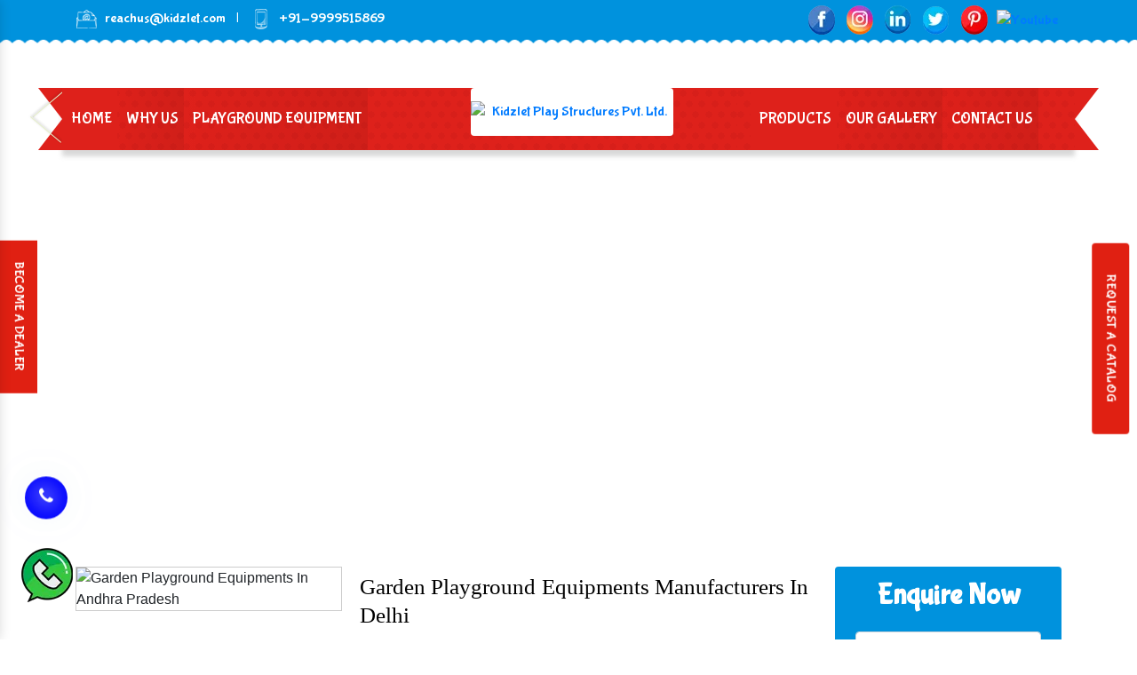

--- FILE ---
content_type: text/html; charset=UTF-8
request_url: https://www.kidzletmultiplaysystem.com/andhra-pradesh/garden-playground-equipments.html
body_size: 18635
content:
<!DOCTYPE html>
<html lang="en">
<head>
	<title>Garden Playground EquipmentsÂ In Andhra Pradesh | Garden Playground EquipmentsÂ Manufacturers Suppliers Andhra Pradesh</title>
    <meta charset="utf-8">
    <meta name="viewport" content="width=device-width, initial-scale=1, shrink-to-fit=no">
    <base href="https://www.kidzletmultiplaysystem.com/">

	<meta name="keywords" content="Garden Playground EquipmentsÂ , Garden Playground EquipmentsÂ In Andhra Pradesh, Garden Playground EquipmentsÂ Manufacturers In Andhra Pradesh, Garden Playground EquipmentsÂ Suppliers In Andhra Pradesh, Garden Playground EquipmentsÂ Exporters, Best Garden Playground EquipmentsÂ In Andhra Pradesh">
	<meta name="description" content="Get Garden Playground EquipmentsÂ In Andhra Pradesh. Kidzlet a Garden Playground EquipmentsÂ Manufacturers and suppliers in Andhra Pradesh, exporters offer superior quality of Garden Playground EquipmentsÂ at best price">
		<link rel="canonical" href="https://www.kidzletmultiplaysystem.com/andhra-pradesh/garden-playground-equipments.html">
	<meta name="distribution" content="global">
<meta name="language" content="English">
<meta name="rating" content="general">
<meta name="ROBOTS" content="index, follow">
<meta name="revisit-after" content="Daily">
<meta name="googlebot" content="index, follow">
<meta name="bingbot" content="index, follow">
<meta name="twitter:card" content="summary">
<meta name="twitter:site" content="@Kidzletplay">
<meta name="twitter:title" content="Garden Playground EquipmentsÂ In Andhra Pradesh | Garden Playground EquipmentsÂ Manufacturers Suppliers Andhra Pradesh">
<meta name="twitter:description" content="Get Garden Playground EquipmentsÂ In Andhra Pradesh. Kidzlet a Garden Playground EquipmentsÂ Manufacturers and suppliers in Andhra Pradesh, exporters offer superior quality of Garden Playground EquipmentsÂ at best price">
<meta name="twitter:image" content="https://www.kidzletmultiplaysystem.com/images/kidzlet-play-structures-pvt-ltd-logo.png">
<meta property="og:title" content="Garden Playground EquipmentsÂ In Andhra Pradesh | Garden Playground EquipmentsÂ Manufacturers Suppliers Andhra Pradesh">
<meta property="og:site_name" content="Kidzlet Play Structures Pvt. Ltd.">
<meta property="og:url" content="https://www.kidzletmultiplaysystem.com/andhra-pradesh/garden-playground-equipments.html">
<meta property="og:description" content="Get Garden Playground EquipmentsÂ In Andhra Pradesh. Kidzlet a Garden Playground EquipmentsÂ Manufacturers and suppliers in Andhra Pradesh, exporters offer superior quality of Garden Playground EquipmentsÂ at best price">
<meta property="og:type" content="website">
<meta property="og:image" content="https://www.kidzletmultiplaysystem.com/images/products/garden-playground-equipment.jpg">
<!-- Links -->
<link rel="stylesheet" href="https://cdn.jsdelivr.net/npm/bootstrap@4.1.3/dist/css/bootstrap.min.css">
<link rel="stylesheet" href="https://cdnjs.cloudflare.com/ajax/libs/font-awesome/4.7.0/css/font-awesome.min.css">
<link rel="stylesheet" href="default/style.css">
<link rel="stylesheet" href="https://webclickindia.co.in/smtp/css/mail.css">
<link rel="shortcut icon" type="image/x-icon" href="default/images/favicon.ico">
<!-- Global site tag (gtag.js) - Google Analytics -->
<script async src="https://www.googletagmanager.com/gtag/js?id=G-V56PPQXKBF"></script>
<script>
window.dataLayer = window.dataLayer || [];
function gtag(){dataLayer.push(arguments);}
gtag('js', new Date());
gtag('config', 'G-V56PPQXKBF');
</script>
<!--Product Schema-->
    	<!--END-->
<script type="application/ld+json">
{
  "@context": "https://schema.org",
  "@type": "LocalBusiness",
  "name": "Outdoor Playground Equipment - Kidzlet Play Structures Pvt. Ltd.",
  "image": "https://www.kidzletmultiplaysystem.com/images/kidzlet-play-structures-pvt-ltd-logo.png",
  "@id": "",
  "url": "https://www.kidzletmultiplaysystem.com/",
  "telephone": "+91-9870223670",
  "priceRange": "Ask For Price",
  "address": {
    "@type": "PostalAddress",
    "streetAddress": "Plot No. 111, Udyog Vihar Extension Ecotech-2, Dist. Gautam Budh Nagar. U.P.",
    "addressLocality": "Greater Noida",
    "postalCode": "201306",
    "addressCountry": "IN"
  },
  "geo": {
    "@type": "GeoCoordinates",
    "latitude": 28.492557,
    "longitude": 77.49500619999999
  },
  "openingHoursSpecification": {
    "@type": "OpeningHoursSpecification",
    "dayOfWeek": [
      "Monday",
      "Tuesday",
      "Wednesday",
      "Thursday",
      "Friday",
      "Saturday",
      "Sunday"
    ],
    "opens": "09:00",
    "closes": "19:00"
  },
  "sameAs": [
    "https://www.facebook.com/KidzletPlayEquipment/",
    "https://twitter.com/Kidzletplay",
    "https://www.instagram.com/kidzlet/?hl=en",
    "https://www.youtube.com/channel/UCXbf110NI5Juexf8Fnodo0A/videos",
    "https://www.linkedin.com/public-profile/in/kidzlet-play-structures-pvt-ltd-31417b173/",
    "https://in.pinterest.com/kidzlets/"
  ] 
}
</script>
    <script type="application/ld+json">
    {
      "@context": "https://schema.org",
      "@type": "Organization",
      "name": "Outdoor Playground Equipment - Kidzlet Play Structures Pvt. Ltd.",
      "alternateName": "Outdoor Playground Equipment - Kidzlet Play Structures Pvt. Ltd.",
      "url": "https://www.kidzletmultiplaysystem.com/",
      "logo": "https://www.kidzletmultiplaysystem.com/images/kidzlet-play-structures-pvt-ltd-logo.png",
      "sameAs": [
        "https://www.facebook.com/KidzletPlayEquipment/",
        "https://www.instagram.com/kidzlet/?hl=en",
        "https://www.linkedin.com/public-profile/in/kidzlet-play-structures-pvt-ltd-31417b173/",
        "https://twitter.com/Kidzletplay",
        "https://in.pinterest.com/kidzlets/",
        "https://www.youtube.com/channel/UCXbf110NI5Juexf8Fnodo0A/videos"
      ]
    }
    </script>

    </head>
    <body>  
  <div class="wrapper">
    <header>
    <div class="top-header py-2">
    <div class="container">
    <div class="row">
    <div class="col-xl-6 col-lg-6 col-md-6 col-sm-12 col-xs-12 header_left-side">
    <ul>
    <li class="list-inline-item"><a href="mailto:reachus@kidzlet.com" class="text-white">
    <img src="default/images/icon-6.webp" width="25" height="25" class="mr-2" alt="Email" title="Email">reachus@kidzlet.com</a></li>
        <li class="list-inline-item text-white">|</li>

        <li class="list-inline-item"><a href="tel:+91-9999515869" class="text-white hk-hide">
        <img src="default/images/icon-5.webp" width="25" height="25" class="mr-2" alt="Phone" title="Phone">+91-9999515869</a></li>
    </ul>
    </div>


        <div class="col-xl-6 col-lg-6 col-md-6 col-sm-12 col-xs-12 header_right-side">
        <ul class="float-right">
		        <li class="list-inline-item mr-1"><a href="https://www.facebook.com/KidzletPlayEquipment/" target="_blank" title="Facebook"><img src="images/socialicons/facebook.png" width="35" height="35" title="Facebook" alt="Facebook"></a></li>
               <li class="list-inline-item mr-1"><a href="https://www.instagram.com/kidzlet/?hl=en" target="_blank" title="Instagram"><img src="images/socialicons/instagram.png" width="35" height="35" title="Instagram" alt="Instagram"></a></li>
               <li class="list-inline-item mr-1"><a href="https://www.linkedin.com/company/kidzlet-play-structures-private-limited/" target="_blank" title="Linkedin"><img src="images/socialicons/linkedin.png" width="35" height="35" title="Linkedin" alt="Linkedin"></a></li>
               <li class="list-inline-item mr-1"><a href="https://twitter.com/Kidzletplay" target="_blank" title="Twitter"><img src="images/socialicons/twitter.png" width="35" height="35" title="Twitter" alt="Twitter"></a></li>
               <li class="list-inline-item mr-1"><a href="https://in.pinterest.com/kidzlets/" target="_blank" title="Pinterest"><img src="images/socialicons/pinterest.png" width="35" height="35" title="Pinterest" alt="Pinterest"></a></li>
               <li class="list-inline-item mr-1"><a href="https://www.youtube.com/channel/UCXbf110NI5Juexf8Fnodo0A/videos" target="_blank" title="Youtube"><img src="images/socialicons/youtube.png" width="35" height="35" title="Youtube" alt="Youtube"></a></li>
               </ul>
    </div>
    </div>
    </div>
    </div>
   </header>
    <!-- Sticky -->
    <div class="sticky py-5">
    <div class="container">
    <div class="row">
    <div class="col-12 yellow-stick">
    <div class="row">
    <div class="col-xl-4 col-lg-4 col-md-4 col-sm-12 col-xs-12 menu_side menu-one text-center pr-0 pl-0">
    <div class="bees"></div>
    <div class="stick-border">
    <span></span>
  	    </div>

    <div class="navbar-area">
    <div class="fennec-nav">
    <nav class="navbar navbar-expand-md navbar-light">    
    <div class="mean-menu" style="display: block;">
    <ul class="navbar-nav full-width-row">
    <li class="nav-item"><a href="/" class="nav-link line-height p-0 text-white" title="Home"> Home </a></li>
    <li class="nav-item"><a href="why-us.html" class="nav-link line-height p-0 text-white" title="Why Us"> Why Us</a></li>

                              
            <li class="nav-item"><a href="andhra-pradesh/playground-equipment.html" class="nav-link line-height p-0 text-white" title="Playground Equipment">Playground Equipment</a>
    
    	<ul class="dropdown-menu rounded">
      		
	             <li class="nav-item"><a href="andhra-pradesh/outdoor-multiplay-system.html" class="nav-link" title="Outdoor Multiplay System"> Outdoor Multiplay System</a></li>
	
	      	
	             <li class="nav-item"><a href="andhra-pradesh/playground-slides.html" class="nav-link" title="Playground Slides"> Playground Slides</a></li>
	
	      	
	             <li class="nav-item"><a href="andhra-pradesh/merry-go-round.html" class="nav-link" title="Merry Go Round"> Merry Go Round</a></li>
	
	      	
	             <li class="nav-item"><a href="andhra-pradesh/children-see-saw.html" class="nav-link" title="Children See Saw"> Children See Saw</a></li>
	
	      	
	             <li class="nav-item"><a href="andhra-pradesh/children-swing-set.html" class="nav-link" title="Children Swing Set"> Children Swing Set</a></li>
	
	      	
	             <li class="nav-item"><a href="andhra-pradesh/playground-climber.html" class="nav-link" title="Playground Climber"> Playground Climber</a></li>
	
	      	
	             <li class="nav-item"><a href="andhra-pradesh/spring-rider.html" class="nav-link" title="Spring Rider"> Spring Rider</a></li>
	
	      	
	             <li class="nav-item"><a href="andhra-pradesh/fitness-equipment.html" class="nav-link" title="Fitness Equipment"> Fitness Equipment</a></li>
	
	      	
	             <li class="nav-item"><a href="andhra-pradesh/open-gym-equipment.html" class="nav-link" title="Open Gym Equipment"> Open Gym Equipment</a></li>
	
	      	
	             <li class="nav-item"><a href="andhra-pradesh/open-park-exercise-equipment.html" class="nav-link" title="Open Park Exercise Equipment"> Open Park Exercise Equipment</a></li>
	
	      	
	             <li class="nav-item"><a href="andhra-pradesh/outdoor-playground-equipment.html" class="nav-link" title="Outdoor Playground Equipment"> Outdoor Playground Equipment</a></li>
	
	      	
	             <li class="nav-item"><a href="andhra-pradesh/multiplay-station.html" class="nav-link" title="Multiplay Station"> Multiplay Station</a></li>
	
	      	
	             <li class="nav-item"><a href="andhra-pradesh/outdoor-gym-equipment.html" class="nav-link" title="Outdoor Gym Equipment"> Outdoor Gym Equipment</a></li>
	
	      	
	             <li class="nav-item"><a href="andhra-pradesh/open-gym-exercise-equipment.html" class="nav-link" title="Open Gym Exercise Equipment"> Open Gym Exercise Equipment</a></li>
	
	      	
	             <li class="nav-item"><a href="andhra-pradesh/gym-equipment.html" class="nav-link" title="Gym Equipment"> Gym Equipment</a></li>
	
	      	
	             <li class="nav-item"><a href="andhra-pradesh/outdoor-fitness-equipment.html" class="nav-link" title="Outdoor Fitness Equipment"> Outdoor Fitness Equipment</a></li>
	
	      	
	             <li class="nav-item"><a href="andhra-pradesh/garden-playground-equipment.html" class="nav-link" title="Garden Playground Equipment"> Garden Playground Equipment</a></li>
	
	      	
	             <li class="nav-item"><a href="andhra-pradesh/children-outdoor-playing-equipment.html" class="nav-link" title="Children Outdoor Playing Equipment"> Children Outdoor Playing Equipment</a></li>
	
	      	
	             <li class="nav-item"><a href="andhra-pradesh/school-playground-equipment.html" class="nav-link" title="School Playground Equipment"> School Playground Equipment</a></li>
	
	      	
	             <li class="nav-item"><a href="andhra-pradesh/children-playground-equipment.html" class="nav-link" title="Children Playground Equipment"> Children Playground Equipment</a></li>
	
	      	
	             <li class="nav-item"><a href="andhra-pradesh/kids-playground-equipment.html" class="nav-link" title="Kids Playground Equipment"> Kids Playground Equipment</a></li>
	
	      	
	             <li class="nav-item"><a href="andhra-pradesh/park-multiplay-equipment.html" class="nav-link" title="Park Multiplay Equipment"> Park Multiplay Equipment</a></li>
	
	      	
	             <li class="nav-item"><a href="andhra-pradesh/kids-outdoor-multiplay-equipment.html" class="nav-link" title="Kids Outdoor Multiplay Equipment"> Kids Outdoor Multiplay Equipment</a></li>
	
	      	
	             <li class="nav-item"><a href="andhra-pradesh/outdoor-multiplay-equipment.html" class="nav-link" title="Outdoor Multiplay Equipment"> Outdoor Multiplay Equipment</a></li>
	
	      	
	             <li class="nav-item"><a href="andhra-pradesh/children-multiplay-system.html" class="nav-link" title="Children Multiplay System"> Children Multiplay System</a></li>
	
	      	
	             <li class="nav-item"><a href="andhra-pradesh/kids-multi-action-play-system.html" class="nav-link" title="Kids Multi Action Play System"> Kids Multi Action Play System</a></li>
	
	      	
	             <li class="nav-item"><a href="andhra-pradesh/garden-multiplay-system.html" class="nav-link" title="Garden Multiplay System"> Garden Multiplay System</a></li>
	
	      	
	             <li class="nav-item"><a href="andhra-pradesh/playground-multiplay-system.html" class="nav-link" title="Playground Multiplay System"> Playground Multiplay System</a></li>
	
	      	
	             <li class="nav-item"><a href="andhra-pradesh/playground-multiplay-slide.html" class="nav-link" title="Playground Multiplay Slide"> Playground Multiplay Slide</a></li>
	
	      	
	             <li class="nav-item"><a href="andhra-pradesh/pp-playground-slide.html" class="nav-link" title="PP Playground Slide"> PP Playground Slide</a></li>
	
	      	
	             <li class="nav-item"><a href="andhra-pradesh/kids-ground-slide.html" class="nav-link" title="Kids Ground Slide"> Kids Ground Slide</a></li>
	
	      	
	             <li class="nav-item"><a href="andhra-pradesh/outdoor-playground-slide.html" class="nav-link" title="Outdoor Playground Slide"> Outdoor Playground Slide</a></li>
	
	      	
	             <li class="nav-item"><a href="andhra-pradesh/water-playground-slide.html" class="nav-link" title="Water Playground Slide"> Water Playground Slide</a></li>
	
	      	
	             <li class="nav-item"><a href="andhra-pradesh/plastic-slide.html" class="nav-link" title="Plastic Slide"> Plastic Slide</a></li>
	
	      	
	             <li class="nav-item"><a href="andhra-pradesh/outdoor-climber.html" class="nav-link" title="Outdoor Climber"> Outdoor Climber</a></li>
	
	      	
	             <li class="nav-item"><a href="andhra-pradesh/commercial-swing-sets.html" class="nav-link" title="Commercial Swing Sets"> Commercial Swing Sets</a></li>
	
	      	
	             <li class="nav-item"><a href="andhra-pradesh/garden-swing-set.html" class="nav-link" title="Garden Swing Set"> Garden Swing Set</a></li>
	
	      	
	             <li class="nav-item"><a href="andhra-pradesh/school-multiplay-station.html" class="nav-link" title="School Multiplay Station"> School Multiplay Station</a></li>
	
	      	
	             <li class="nav-item"><a href="andhra-pradesh/parks-multiplay-station.html" class="nav-link" title="Parks Multiplay Station"> Parks Multiplay Station</a></li>
	
	      	
	             <li class="nav-item"><a href="andhra-pradesh/playground-multiplay-station.html" class="nav-link" title="Playground Multiplay Station"> Playground Multiplay Station</a></li>
	
	      	
	             <li class="nav-item"><a href="andhra-pradesh/outdoor-multiplay-set.html" class="nav-link" title="Outdoor Multiplay Set"> Outdoor Multiplay Set</a></li>
	
	      	
	             <li class="nav-item"><a href="andhra-pradesh/outdoor-multiplay-station.html" class="nav-link" title="Outdoor Multiplay Station"> Outdoor Multiplay Station</a></li>
	
	      	
	             <li class="nav-item"><a href="andhra-pradesh/outdoor-play-station.html" class="nav-link" title="Outdoor Play Station"> Outdoor Play Station</a></li>
	
	      	
	             <li class="nav-item"><a href="andhra-pradesh/park-outdoor-play-station.html" class="nav-link" title="Park Outdoor Play Station"> Park Outdoor Play Station</a></li>
	
	      	
	             <li class="nav-item"><a href="andhra-pradesh/children-outdoor-play-station.html" class="nav-link" title="Children Outdoor Play Station"> Children Outdoor Play Station</a></li>
	
	      	
	             <li class="nav-item"><a href="andhra-pradesh/kids-outdoor-multiple-play-station.html" class="nav-link" title="Kids Outdoor Multiple Play Station"> Kids Outdoor Multiple Play Station</a></li>
	
	      	    </ul>
          	</li>
	   	
    </ul>                     
    </div>
    </nav>
    </div>
    </div> 
    </div>

     <div class="col-xl-4 col-lg-4 col-md-4 col-sm-12 col-xs-12 logo-center text-center">
    <div class="box-logo">
    <a href="/">
    <img src="images/kidzlet-play-structures-pvt-ltd-logo.png" class="rounded logo_center" alt="Kidzlet Play Structures Pvt. Ltd." title="Kidzlet Play Structures Pvt. Ltd."></a>
    </div>
    
    </div>

    <div class="col-xl-4 col-lg-4 col-md-4 col-sm-12 col-xs-12 menu_side menu-two text-center">
    <div class="bees-end"></div>
    <div class="stick-border-end">
      </div>
    <div class="navbar-area">
    <div class="fennec-nav">
    <nav class="navbar navbar-expand-md navbar-light">    
    <div class="mean-menu" style="display: block;">
    <ul class="navbar-nav full-width-row">
   
     <li class="nav-item"><a href="#" class="nav-link line-height p-0 text-white"> Products </a>
       <ul class="dropdown-menu menu-last rounded">
                  
          <li class="nav-item"><a href="play-system.html" class="nav-link line-height p-0 text-white">Play System</a></li>
       
                  
          <li class="nav-item"><a href="merry-go-rounds.html" class="nav-link line-height p-0 text-white">Merry Go Rounds</a></li>
       
                  
          <li class="nav-item"><a href="playground-swing.html" class="nav-link line-height p-0 text-white">Playground Swing</a></li>
       
                  
          <li class="nav-item"><a href="flooring-service.html" class="nav-link line-height p-0 text-white">Flooring Service</a></li>
       
                  
          <li class="nav-item"><a href="garden-furniture.html" class="nav-link line-height p-0 text-white">Garden Furniture</a></li>
       
                  
          <li class="nav-item"><a href="trash-bin.html" class="nav-link line-height p-0 text-white">Trash Bin</a></li>
       
                  
          <li class="nav-item"><a href="outdoor-fitness-equipments.html" class="nav-link line-height p-0 text-white">Outdoor Fitness Equipments</a></li>
       
                  
          <li class="nav-item"><a href="classroom-furniture.html" class="nav-link line-height p-0 text-white">Classroom Furniture</a></li>
       
                  
          <li class="nav-item"><a href="playground-net-climber.html" class="nav-link line-height p-0 text-white">Playground & Net Climber</a></li>
       
                  
          <li class="nav-item"><a href="office-chair.html" class="nav-link line-height p-0 text-white">Office Chair</a></li>
       
                  
          <li class="nav-item"><a href="gym-fitness-equipment.html" class="nav-link line-height p-0 text-white">Gym & Fitness Equipment</a></li>
       
                  
          <li class="nav-item"><a href="epdm-rubber-flooring.html" class="nav-link line-height p-0 text-white">EPDM Rubber Flooring</a></li>
       
                  
          <li class="nav-item"><a href="artificials-grass.html" class="nav-link line-height p-0 text-white">Artificials Grass</a></li>
       
                  
          <li class="nav-item"><a href="sports-net.html" class="nav-link line-height p-0 text-white">Sports Net</a></li>
       
                  
          <li class="nav-item"><a href="pool-table.html" class="nav-link line-height p-0 text-white">Pool Table</a></li>
       
                  
          <li class="nav-item"><a href="single-array-air-walker-gym-equipment.html" class="nav-link line-height p-0 text-white">Single Array Air Walker Gym Equipment</a></li>
       
                  
          <li class="nav-item"><a href="artificial-garden-grass.html" class="nav-link line-height p-0 text-white">Artificial Garden Grass</a></li>
       
                  
          <li class="nav-item"><a href="residential-artificial-grass.html" class="nav-link line-height p-0 text-white">Residential Artificial Grass</a></li>
       
                  
          <li class="nav-item"><a href="kids-play-station.html" class="nav-link line-height p-0 text-white">Kids Play Station</a></li>
       
                  
          <li class="nav-item"><a href="rubber-interlocking-floor-tile.html" class="nav-link line-height p-0 text-white">Rubber Interlocking Floor Tile</a></li>
       
                  
          <li class="nav-item"><a href="football-turf.html" class="nav-link line-height p-0 text-white">Football Turf</a></li>
       
                  
          <li class="nav-item"><a href="activity-toys.html" class="nav-link line-height p-0 text-white">Activity Toys</a></li>
       
               
            </ul>                
    </li>

    <li class="nav-item"><a href="https://www.kidzlet.com/our-gallery.html" target="_blank" class="nav-link line-height p-0 text-white" title="Our Gallery">Our Gallery </a></li>
    <li class="nav-item"><a href="contact-us.html" class="nav-link line-height p-0 text-white"  title="Contact Us">Contact Us</a></li>

    </ul>
    </div>
    </nav>
    </div>
    </div> 
    </div>
    </div>
    </div>
    </div>
    </div>
    </div>
    <!-- Mobile sticky -->
    <div class="mobile-sticky d-none">
    <div class="container">
    <div class="row">
    <div class="col-xl-6 col-lg-6 col-md-6 col-sm-12 col-xs-12 mobile_logo">
    <a href="/"><img src="default/images/footer-logo.webp" alt="Kidzlet Play Structures Pvt. Ltd." title="Kidzlet Play Structures Pvt. Ltd."></a>
    </div>

    <div class="col-xl-6 col-lg-6 col-md-6 col-sm-12 col-xs-12 mobile_nav">
     <nav class="navbar navbar-expand-md navbar-light mobile-menu">
<button class="ma5menu__toggle" type="button">
<span class="ma5menu__icon-toggle"></span> <span class="ma5menu__sr-only">Menu</span>
</button>
<div style="display: none;">
<ul class="site-menu">
<li><a href="/" title="Home">Home</a></li>
<li><a href="company-profile.html" title="Company Profile">Company Profile</a></li>
<li>
      
<a href="playground-equipment.html" title="Playground Equipment">Playground Equipment</a>
<ul>
      
<li>
<a href="activity-toys.html" title="Activity Toys">Activity Toys</a>

</li>
     
<li>
<a href="classroom-furniture.html" title="Classroom Furniture">Classroom Furniture</a>

</li>
     
<li>
<a href="playground-net-climber.html" title="Playground & Net Climber">Playground & Net Climber</a>

</li>
     
<li>
<a href="multiplay-station.html" title="Multiplay Station">Multiplay Station</a>

</li>
     
<li>
<a href="playground-slides.html" title="Playground Slides">Playground Slides</a>

</li>
     
<li>
<a href="play-system.html" title="Play System">Play System</a>

</li>
     
<li>
<a href="spring-rider.html" title="Spring Rider">Spring Rider</a>

</li>
     
<li>
<a href="garden-furniture.html" title="Garden Furniture">Garden Furniture</a>

</li>
     
<li>
<a href="outdoor-playground-equipment.html" title="Outdoor Playground Equipment">Outdoor Playground Equipment</a>

</li>
     
<li>
<a href="children-swing-set.html" title="Children Swing Set">Children Swing Set</a>

</li>
     
<li>
<a href="merry-go-rounds.html" title="Merry Go Rounds">Merry Go Rounds</a>

</li>
     
<li>
<a href="children-see-saw.html" title="Children See Saw">Children See Saw</a>

</li>
     
<li>
<a href="flooring-service.html" title="Flooring Service">Flooring Service</a>

</li>
     
<li>
<a href="office-chair.html" title="Office Chair">Office Chair</a>

</li>
     
<li>
<a href="trash-bin.html" title="Trash Bin">Trash Bin</a>

</li>
     
<li>
<a href="gym-fitness-equipment.html" title="Gym & Fitness Equipment">Gym & Fitness Equipment</a>

</li>
     
<li>
<a href="outdoor-fitness-equipments.html" title="Outdoor Fitness Equipments">Outdoor Fitness Equipments</a>

</li>
     
<li>
<a href="epdm-rubber-flooring.html" title="EPDM Rubber Flooring">EPDM Rubber Flooring</a>

</li>
     
<li>
<a href="artificials-grass.html" title="Artificials Grass">Artificials Grass</a>

</li>
     
<li>
<a href="sports-net.html" title="Sports Net">Sports Net</a>

</li>
     
<li>
<a href="pool-table.html" title="Pool Table">Pool Table</a>

</li>
     
<li>
<a href="single-array-air-walker-gym-equipment.html" title="Single Array Air Walker Gym Equipment">Single Array Air Walker Gym Equipment</a>

</li>
     
<li>
<a href="artificial-garden-grass.html" title="Artificial Garden Grass">Artificial Garden Grass</a>

</li>
     
<li>
<a href="residential-artificial-grass.html" title="Residential Artificial Grass">Residential Artificial Grass</a>

</li>
     
<li>
<a href="open-gym-equipment.html" title="Open Gym Equipment">Open Gym Equipment</a>

</li>
     
<li>
<a href="open-park-exercise-equipment.html" title="Open Park Exercise Equipment">Open Park Exercise Equipment</a>

</li>
     
<li>
<a href="outdoor-gym-equipment.html" title="Outdoor Gym Equipment">Outdoor Gym Equipment</a>

</li>
     
<li>
<a href="open-gym-exercise-equipment.html" title="Open Gym Exercise Equipment">Open Gym Exercise Equipment</a>

</li>
     
<li>
<a href="gym-equipment.html" title="Gym Equipment">Gym Equipment</a>

</li>
     
<li>
<a href="fitness-equipment.html" title="Fitness Equipment">Fitness Equipment</a>

</li>
     
<li>
<a href="outdoor-fitness-equipment.html" title="Outdoor Fitness Equipment">Outdoor Fitness Equipment</a>

</li>
     
<li>
<a href="garden-playground-equipment.html" title="Garden Playground Equipment">Garden Playground Equipment</a>

</li>
     
<li>
<a href="children-outdoor-playing-equipment.html" title="Children Outdoor Playing Equipment">Children Outdoor Playing Equipment</a>

</li>
     
<li>
<a href="school-playground-equipment.html" title="School Playground Equipment">School Playground Equipment</a>

</li>
     
<li>
<a href="children-playground-equipment.html" title="Children Playground Equipment">Children Playground Equipment</a>

</li>
     
<li>
<a href="kids-playground-equipment.html" title="Kids Playground Equipment">Kids Playground Equipment</a>

</li>
     
<li>
<a href="park-multiplay-equipment.html" title="Park Multiplay Equipment">Park Multiplay Equipment</a>

</li>
     
<li>
<a href="kids-outdoor-multiplay-equipment.html" title="Kids Outdoor Multiplay Equipment">Kids Outdoor Multiplay Equipment</a>

</li>
     
<li>
<a href="outdoor-multiplay-equipment.html" title="Outdoor Multiplay Equipment">Outdoor Multiplay Equipment</a>

</li>
     
<li>
<a href="outdoor-multiplay-system.html" title="Outdoor Multiplay System">Outdoor Multiplay System</a>

</li>
     
<li>
<a href="children-multiplay-system.html" title="Children Multiplay System">Children Multiplay System</a>

</li>
     
<li>
<a href="kids-multi-action-play-system.html" title="Kids Multi Action Play System">Kids Multi Action Play System</a>

</li>
     
<li>
<a href="garden-multiplay-system.html" title="Garden Multiplay System">Garden Multiplay System</a>

</li>
     
<li>
<a href="playground-multiplay-system.html" title="Playground Multiplay System">Playground Multiplay System</a>

</li>
     
<li>
<a href="playground-multiplay-slide.html" title="Playground Multiplay Slide">Playground Multiplay Slide</a>

</li>
     
<li>
<a href="pp-playground-slide.html" title="PP Playground Slide">PP Playground Slide</a>

</li>
     
<li>
<a href="kids-ground-slide.html" title="Kids Ground Slide">Kids Ground Slide</a>

</li>
     
<li>
<a href="outdoor-playground-slide.html" title="Outdoor Playground Slide">Outdoor Playground Slide</a>

</li>
     
<li>
<a href="water-playground-slide.html" title="Water Playground Slide">Water Playground Slide</a>

</li>
     
<li>
<a href="plastic-slide.html" title="Plastic Slide">Plastic Slide</a>

</li>
     
<li>
<a href="merry-go-round.html" title="Merry Go Round">Merry Go Round</a>

</li>
     
<li>
<a href="playground-climber.html" title="Playground Climber">Playground Climber</a>

</li>
     
<li>
<a href="outdoor-climber.html" title="Outdoor Climber">Outdoor Climber</a>

</li>
     
<li>
<a href="playground-swing.html" title="Playground Swing">Playground Swing</a>

</li>
     
<li>
<a href="commercial-swing-sets.html" title="Commercial Swing Sets">Commercial Swing Sets</a>

</li>
     
<li>
<a href="garden-swing-set.html" title="Garden Swing Set">Garden Swing Set</a>

</li>
     
<li>
<a href="school-multiplay-station.html" title="School Multiplay Station">School Multiplay Station</a>

</li>
     
<li>
<a href="parks-multiplay-station.html" title="Parks Multiplay Station">Parks Multiplay Station</a>

</li>
     
<li>
<a href="playground-multiplay-station.html" title="Playground Multiplay Station">Playground Multiplay Station</a>

</li>
     
<li>
<a href="outdoor-multiplay-set.html" title="Outdoor Multiplay Set">Outdoor Multiplay Set</a>

</li>
     
<li>
<a href="outdoor-multiplay-station.html" title="Outdoor Multiplay Station">Outdoor Multiplay Station</a>

</li>
     
<li>
<a href="kids-play-station.html" title="Kids Play Station">Kids Play Station</a>

</li>
     
<li>
<a href="outdoor-play-station.html" title="Outdoor Play Station">Outdoor Play Station</a>

</li>
     
<li>
<a href="park-outdoor-play-station.html" title="Park Outdoor Play Station">Park Outdoor Play Station</a>

</li>
     
<li>
<a href="children-outdoor-play-station.html" title="Children Outdoor Play Station">Children Outdoor Play Station</a>

</li>
     
<li>
<a href="kids-outdoor-multiple-play-station.html" title="Kids Outdoor Multiple Play Station">Kids Outdoor Multiple Play Station</a>

</li>
     
<li>
<a href="rubber-interlocking-floor-tile.html" title="Rubber Interlocking Floor Tile">Rubber Interlocking Floor Tile</a>

</li>
     
<li>
<a href="football-turf.html" title="Football Turf">Football Turf</a>

</li>
  
</ul>
</li>
<li><a href="sitemap.html" title="Sitemap">Sitemap</a></li>
<li><a href="contact-us.html" title="Contact Us">Contact Us</a></li>
</ul>
<!-- source for mobile menu end -->
</div>
</nav>
</div>
</div>
</div>
</div>

<!-- Breadcumb -->
<section class="breadcumb">
<div class="container">
<div class="row">
<div class="col-12 text-center">
<h1 class="text-white">Garden Playground Equipments In Andhra Pradesh</h1>
<ul>
<li class="list-inline-item"><a href="/andhra-pradesh/" class="text-white">Home</a></li>
<li class="list-inline-item text-white">|</li>
<li class="list-inline-item text-white">Garden Playground Equipments In Andhra Pradesh</li>
</ul>
</div>
</div>
</div>
<img src="default/images/bg-slider-31-min.png" class="w-100 bottom-down" alt="" title="">
</section>


<section class="product-details py-5">
  <div class="container">
    <div class="row">
      <div class="col-xl-9 col-lg-9 col-md-12 col-sm-12 col-xs-12 details-product">
        <div class="cover-product detail-last">
<div class="zoom-effect">
<img src="images/products/garden-playground-equipment.jpg" title="Garden Playground Equipments In Andhra Pradesh" alt="Garden Playground Equipments In Andhra Pradesh" class="image-zoom w-100">
<div class="overlay-zoom">
<div class="text-zoom">
</div>
</div>
</div>
</div>

<div class="cover-product-this">
<h2 style="text-align:justify"><span style="font-family:Georgia,serif"><strong>Garden Playground Equipments Manufacturers In Delhi</strong></span></h2>

<p style="text-align:justify"><span style="font-family:Georgia,serif">Searching for <strong>Garden Playground Equipments&nbsp;In Andhra Pradesh?</strong> You have come to the right place. <strong>Kidzlet Play Structures Pvt. Ltd.</strong> has top-class, creative and innovative outdoor play systems to cater to your distinct requirements. These <a href="https://www.kidzletmultiplaysystem.com/outdoor-playground-equipment.html">Outdoor Playground Equipment</a> or Open Gym Solutions we provide, help us lure the little ones to play and adults to exercise for better health. Our offered Garden Playground Equipments&nbsp;holds high demand in Schools, Universities, Housing Society Gardens, Public Parks, Playgrounds, Resorts, and Kids-Friendly Clubs etc.</span></p>

<p style="text-align:justify"><span style="font-family:Georgia,serif">Being one of the leading <a href="https://www.kidzletmultiplaysystem.com/manufacturers/garden-playground-equipments.html">Garden Playground Equipments&nbsp;Manufacturers</a><strong> </strong>In Andhra Pradesh, we are appreciated among customers for introducing new age and modern systems to cater to your distinct needs. Our products are acknowledged for their characteristics, cost-effectiveness and high durability. You can put your trust in our products, as we never compromise in the quality and deliver not just anything but the best that conforms to defined industry norms.</span></p>

<p style="text-align:justify"><span style="font-family:Georgia,serif">Counted among top <a href="https://www.kidzletmultiplaysystem.com/exporters/garden-playground-equipments.html">Garden Playground Equipments&nbsp;Exporters</a> and Suppliers In Andhra Pradesh, we offer flawless products at the most reasonable rates. Call our experts or drop your direct enquiry to take this discussion further.</span></p>
<h3 style="text-align:justify"><span style="font-family:Georgia,serif">Get Our Exclusive Collection of Garden Playground Equipments in&nbsp;Andhra Pradesh</span></h3>

<p style="text-align:justify"><span style="font-family:Georgia,serif"><strong>Kidzlet Play Structures Pvt. Ltd. Ltd.</strong>&nbsp;is a leading company that renders&nbsp;Garden Playground Equipments in&nbsp;Andhra Pradesh.&nbsp;We are offering a wide range of Playground Equipment in India, With our extensive collection, we offer a variety of swings, slides, and multi-play stations in&nbsp;Andhra Pradesh. It is our pleasure to present these <a href="https://www.kidzletmultiplaysystem.com/playground-equipment.html" target="_blank" title="Playground Equipment">Playground Equipment</a> in&nbsp;Andhra Pradesh, which are available in a variety of colors, designs, and patterns.</span></p>

<p style="text-align:justify"><span style="font-family:Georgia,serif">As one of the renowned&nbsp;Garden Playground Equipments manufacturers, suppliers and exporters in Andhra Pradesh, our team delivers the highest quality and most durable multiplay station for children. Various kinds of <strong>Playground Equipment</strong> are available in&nbsp;Andhra Pradesh, such as kids rockers, playground rides, and Merry go rounds. These are designed to keep kids entertained and safe.</span></p>

<h4 style="text-align:justify"><span style="font-family:Georgia,serif">Garden Playground Equipments For Children In Andhra Pradesh</span></h4>

<p style="text-align:justify"><span style="font-family:Georgia,serif">Garden Playground Equipments&nbsp;in Andhra Pradesh, India ensures that children grow gradually with play, and it is crucial to choose appropriate toys and play stations according to their developmental stage. Having both indoor and outdoor play experiences allows a child to grow both physically and mentally. Children benefit from play equipment because it engages both their cognitive and physical senses. Not only that but their muscles and speech are also active.&nbsp;We also offer&nbsp;<a href="https://www.kidzletmultiplaysystem.com/open-gym-equipment.html" target="_blank" title="Open Gym Equipment">Open Gym Equipment</a>&nbsp;at pocket-friendly price.</span></p>

<h4 style="text-align:justify"><span style="font-family:Georgia,serif">Call Us To Buy Garden Playground Equipments In Andhra Pradesh</span></h4>

<p style="text-align:justify"><span style="font-family:Georgia,serif">We thoroughly manufacture each unit and make sure to meet defined industry norms. It&rsquo;s the result of our day and night efforts that have helped us become one of the most reliable organization that deals in a wide range of&nbsp;Garden Playground Equipments In Andhra Pradesh. You can consider us to get premium quality, personalized solutions at pocket-friendly prices. Contact us to enquire more.&nbsp;As we are one of the reliable commercial&nbsp;<a href="https://www.kidzletmultiplaysystem.com/outdoor-playground-equipment.html" target="_blank" title="Outdoor Playground Equipment">Outdoor Playground Equipment</a>&nbsp;company in India. You can consider us to get premium quality, personalized solutions at pocket-friendly prices. Contact us to enquire more.</span></p>
<p style="text-align:justify"><span style="font-size:18px">Too Buy Our Best Products - Contact Us Today! - </span><a href="https://www.kidzletmultiplaysystem.com/open-gym-equipment.html" target="_blank" title="Open Gym Equipment">Open Gym Equipment</a> | <a href="https://www.kidzletmultiplaysystem.com/outdoor-multiplay-equipment.html" target="_blank" title="Playground Equipment">Playground Equipment</a> | <a href="https://www.kidzletmultiplaysystem.com/outdoor-multiplay-equipment.html" target="_blank" title="Outdoor Playground Equipment">Outdoor Playground Equipment</a> | 
<a href="https://www.kidzletmultiplaysystem.com/" target="_blank" title="Multiplay Station">Multiplay Station</a> | <a href="https://www.kidzletmultiplaysystem.com/play-system.html" target="_blank" title="Play System">Play System</a> | <a href="https://www.kidzletmultiplaysystem.com/spring-rider.html" target="_blank" title="Spring Rider">Spring Rider </a> | <a href="https://www.kidzletmultiplaysystem.com/plastic-slides.html" target="_blank" title="Plastic Slide">Plastic Slide</a> |&nbsp;<a href="https://www.kidzletmultiplaysystem.com/playground-swing.html" target="_blank" title="Playground Swing">Playground Swing</a> |&nbsp;<a href="https://www.kidzletmultiplaysystem.com/outdoor-climber.html" target="_blank" title="Outdoor Climber">Outdoor Climber</a> |&nbsp;<a href="https://www.kidzletmultiplaysystem.com/playground-climber.html" target="_blank" title="Playground Climber">Playground Climber</a> |&nbsp;<a href="https://www.kidzletmultiplaysystem.com/playground-climber.html" target="_blank" title="Outdoor Fitness Equipment ">Outdoor Fitness Equipment </a> | <a href="https://www.kidzletmultiplaysystem.com/gym-equipment.html" target="_blank" title="Gym Equipment">Gym Equipment</a> | <a href="https://www.kidzletmultiplaysystem.com/fitness-equipment.html" target="_blank" title="Fitness Equipment">Fitness Equipment </a> | <a href="https://www.kidzletmultiplaysystem.com/playground-slides.html" target="_blank" title="Playground Slides">Playground Slides</a> | <a href="https://www.kidzletmultiplaysystem.com/children-swing-set.html" target="_blank" title="Children Swing Set">Children Swing Set</a> |&nbsp;<a href="https://www.kidzletmultiplaysystem.com/children-see-saw.html" target="_blank" title="Children See Saw">Children See Saw </a> |&nbsp;<a href="https://www.kidzletmultiplaysystem.com/outdoor-multiplay-set.html" target="_blank" title="Outdoor Multiplay Set">Outdoor Multiplay Set</a></p>
</div>
<div class="col-xl-12 col-lg-12 col-md-12 col-sm-12 col-xs-12 content-side-faq-details align-self-center">
<div class="col-md-12 margin-set">
<div class="twd_container">
  <h6 class="text-center text-white mb-4">Frequently Asked Questions</h6>
<!-- responsive accordian -->



<div id="1" class="expandContent">
<div class="header-faq">
<div class="headerColumn1">What Are The Various Products You Have In Your Catalogue?</div>
<div class="headerColumn2 expand"><img src="default/images/plus.webp" alt="" ></div>
<div class="expandedContentClearFloat"></div>
</div>
<div class="expandedContent"><p style="text-align:justify">Here is the list of different equipment that we have in our catalog:</p>

<ul>
	<li style="text-align: justify;">Kids Outdoor Equipment</li>
	<li style="text-align: justify;">Kids Indoor Play Equipment</li>
	<li style="text-align: justify;">Outdoor Multiplay System</li>
	<li style="text-align: justify;">Kids Multi Action Play System</li>
	<li style="text-align: justify;">Playground Equipment</li>
	<li style="text-align: justify;">Kids Climbing Equipment</li>
	<li style="text-align: justify;">Garden Equipment</li>
	<li style="text-align: justify;">Garden Multi Play System</li>
	<li style="text-align: justify;">Open Gym Equipment</li>
	<li style="text-align: justify;">Outdoor Fitness Equipment</li>
	<li style="text-align: justify;">Open Park Exercise Equipment</li>
</ul>
</div>
</div>


<div id="2" class="expandContent">
<div class="header-faq">
<div class="headerColumn1">How To Choose The Best Garden Playground Equipments?</div>
<div class="headerColumn2 expand"><img src="default/images/plus.webp" alt="" ></div>
<div class="expandedContentClearFloat"></div>
</div>
<div class="expandedContent"><p style="text-align:justify">For choosing the best <strong>Garden Playground Equipments </strong>the first thing is to check how beneficial it is for the health and gives you more fun. Here we mention some features that one should consider when buying a <strong>Garden Playground Equipments</strong>. They are:</p>

<ul>
	<li style="text-align: justify;">Check the utility of the <strong>Garden Playground Equipments</strong></li>
	<li style="text-align: justify;">Check the Safe Play Area around it</li>
	<li style="text-align: justify;">Choose the right mix for all age groups</li>
	<li style="text-align: justify;">The <strong>Garden Playground Equipments </strong>that requires less-maintenance</li>
</ul>
</div>
</div>


<div id="3" class="expandContent">
<div class="header-faq">
<div class="headerColumn1">How Often Should Garden Playground Equipments Be Replaced?</div>
<div class="headerColumn2 expand"><img src="default/images/plus.webp" alt="" ></div>
<div class="expandedContentClearFloat"></div>
</div>
<div class="expandedContent"><p style="text-align:justify">We can&rsquo;t present you with an exact figure, but we can only say that you need a new <strong>Garden Playground Equipments </strong>or updated within 10-12 years from the original installation date. If you want to stretch the life of your <strong>Garden Playground Equipments</strong>, keep inspecting it and do the required repair on time. But if your <strong>Garden Playground Equipments </strong>is damaged, it&rsquo;s time to change it before any safety hazards.</p>
</div>
</div>


<div id="4" class="expandContent">
<div class="header-faq">
<div class="headerColumn1">How Is A Garden Playground Equipments Beneficial For Overall Development?</div>
<div class="headerColumn2 expand"><img src="default/images/plus.webp" alt="" ></div>
<div class="expandedContentClearFloat"></div>
</div>
<div class="expandedContent"><p style="text-align:justify">There are a lot of points that show how the <strong>Garden Playground Equipments </strong>is beneficial for overall development. Here is the list of them:</p>

<ul>
	<li style="text-align: justify;">Enhance the creativity and emotional strength</li>
	<li style="text-align: justify;">Develop imagination power</li>
	<li style="text-align: justify;">Improve brain functioning</li>
	<li style="text-align: justify;">Help to interact with others</li>
	<li style="text-align: justify;">Stimulate physical development</li>
	<li style="text-align: justify;">Promote balance and coordination</li>
	<li style="text-align: justify;">Strengthen your muscles</li>
</ul>
</div>
</div>


<div id="5" class="expandContent">
<div class="header-faq">
<div class="headerColumn1">How Long Does It Take To Install The Garden Playground Equipments?</div>
<div class="headerColumn2 expand"><img src="default/images/plus.webp" alt="" ></div>
<div class="expandedContentClearFloat"></div>
</div>
<div class="expandedContent"><p style="text-align:justify">The duration of installation depends on the area, size, site preparation, and other factors. So we can&rsquo;t tell you the exact time now. First, select the <strong>Garden Playground Equipments </strong>and give us detail about the installation area. We will let you know how much time we finish the work.</p>
</div>
</div>

</div>
</div>
</div>
</div>

<div class="col-xl-3 col-lg-3 col-md-12 col-sm-12 col-xs-12 form-side-inner">

<div class="under-scroll-bar">

<div class="white-wrap p-2 rounded box-shadow" id="innerenquiry-form">
<span class="font-weight-bold text-white d-block text-center mb-3">Enquire Now</span>
<p id="innersuccessmsg"></p>
<div class="overlaysan"></div>
<form action="enquiries/add" method="post">
    <div class="col-12">
	<div class="row">
	<input type="hidden" name="enquiry_for" value="Enquiry For Contact Us">
	<input type="hidden" name="page_url" value="https://www.kidzletmultiplaysystem.com/andhra-pradesh/garden-playground-equipments.html">
    <div class="col-md-12 form-group ">
    <input type="text" name="name" class="form-control" placeholder="Name" required="">
    </div>

    <div class="col-md-12 form-group ">
    <input type="email" name="email" class="form-control" placeholder="Email" required="">
    </div>

    <div class="col-md-12 form-group "> 
    <input type="text" name="mobile" class="form-control" onkeypress="return event.charCode >= 48 &amp;&amp; event.charCode <= 57 || event.charCode == 43 || event.charCode == 45 || event.charCode == 0" maxlength="15" placeholder="Phone" required="">
    </div>

    <div class="col-md-12 form-group ">
    <input type="text" name="address" class="form-control" placeholder="Address">
    </div>

     <div class="col-md-12 form-group">
    <textarea class="form-control pt-2" name="message" rows="3" placeholder="Message"></textarea>
  </div>

   <div class="col-md-12  form-group text-center">
  <button type="submit" class="btn btn-primary orange">Submit Message</button>
  </div>
  </div>
  </div>
 </form>
 </div>

<div class="lelf_menu">
<p>Our Products</p>                                               
<div class="open-title">
<ul class="left_menu">
<li class="nav-item"><a href="activity-toys.html" title="Activity Toys" class="nav-link"><i class="fa fa-minus" aria-hidden="true"></i> Activity Toys</a></li>
<li class="nav-item"><a href="kids-outdoor-trampoline-toy.html" title="Kids Outdoor Trampoline Toy" class="nav-link"><i class="fa fa-minus" aria-hidden="true"></i> Kids Outdoor Trampoline Toy</a></li>
<li class="nav-item"><a href="kids-trampoline-toy.html" title="Kids Trampoline Toy" class="nav-link"><i class="fa fa-minus" aria-hidden="true"></i> Kids Trampoline Toy</a></li>
<li class="nav-item"><a href="baby-dolphin-seesaw.html" title="Baby Dolphin Seesaw" class="nav-link"><i class="fa fa-minus" aria-hidden="true"></i> Baby Dolphin Seesaw</a></li>
<li class="nav-item"><a href="baby-frp-small-multiplay-slider.html" title="Baby FRP Small Multiplay Slider" class="nav-link"><i class="fa fa-minus" aria-hidden="true"></i> Baby FRP Small Multiplay Slider</a></li>
<li class="nav-item"><a href="kids-play-house.html" title="Kids Play House" class="nav-link"><i class="fa fa-minus" aria-hidden="true"></i> Kids Play House</a></li>
<li class="nav-item"><a href="kids-jumping-jhula.html" title=" Kids Jumping Jhula" class="nav-link"><i class="fa fa-minus" aria-hidden="true"></i>  Kids Jumping Jhula</a></li>
<li class="nav-item"><a href="book-shelf-activity-toy.html" title="Book Shelf Activity Toy" class="nav-link"><i class="fa fa-minus" aria-hidden="true"></i> Book Shelf Activity Toy</a></li>
<li class="nav-item"><a href="duck-jumpers-activity-toy.html" title=" Duck Jumpers Activity Toy" class="nav-link"><i class="fa fa-minus" aria-hidden="true"></i>  Duck Jumpers Activity Toy</a></li>
<li class="nav-item"><a href="activity-toys-rack.html" title=" Activity Toys Rack" class="nav-link"><i class="fa fa-minus" aria-hidden="true"></i>  Activity Toys Rack</a></li>
<li class="nav-item"><a href="ship-rocker-activity-toys.html" title="Ship Rocker Activity Toys" class="nav-link"><i class="fa fa-minus" aria-hidden="true"></i> Ship Rocker Activity Toys</a></li>
<li class="nav-item"><a href="terowongan-anak-toy.html" title=" Terowongan Anak Toy" class="nav-link"><i class="fa fa-minus" aria-hidden="true"></i>  Terowongan Anak Toy</a></li>
<li class="nav-item"><a href="kids-play-football-net.html" title="Kids Play Football Net" class="nav-link"><i class="fa fa-minus" aria-hidden="true"></i> Kids Play Football Net</a></li>
<li class="nav-item"><a href="kids-swing-jhula.html" title="Kids Swing Jhula" class="nav-link"><i class="fa fa-minus" aria-hidden="true"></i> Kids Swing Jhula</a></li>
<li class="nav-item"><a href="kids-jumping-trampoline-toy.html" title="Kids Jumping Trampoline Toy" class="nav-link"><i class="fa fa-minus" aria-hidden="true"></i> Kids Jumping Trampoline Toy</a></li>
<li class="nav-item"><a href="baby-frp-rocking-horse.html" title="Baby FRP Rocking Horse" class="nav-link"><i class="fa fa-minus" aria-hidden="true"></i> Baby FRP Rocking Horse</a></li>
<li class="nav-item"><a href="kids-activity-toys.html" title="Kids Activity Toys" class="nav-link"><i class="fa fa-minus" aria-hidden="true"></i> Kids Activity Toys</a></li>
<li class="nav-item"><a href="plastic-activity-toys.html" title="Plastic Activity Toys" class="nav-link"><i class="fa fa-minus" aria-hidden="true"></i> Plastic Activity Toys</a></li>
<li class="nav-item"><a href="pp-activity-toys.html" title="PP Activity Toys" class="nav-link"><i class="fa fa-minus" aria-hidden="true"></i> PP Activity Toys</a></li>
<li class="nav-item"><a href="baby-giraffe-toy-rack.html" title="Baby Giraffe Toy Rack" class="nav-link"><i class="fa fa-minus" aria-hidden="true"></i> Baby Giraffe Toy Rack</a></li>
<li class="nav-item"><a href="baby-turtle-sandbox.html" title="Baby Turtle Sandbox" class="nav-link"><i class="fa fa-minus" aria-hidden="true"></i> Baby Turtle Sandbox</a></li>
<li class="nav-item"><a href="kidzlets-activity-toys.html" title=" Kidzlets Activity Toys" class="nav-link"><i class="fa fa-minus" aria-hidden="true"></i>  Kidzlets Activity Toys</a></li>
<li class="nav-item"><a href="classroom-furniture.html" title="Classroom Furniture" class="nav-link"><i class="fa fa-minus" aria-hidden="true"></i> Classroom Furniture</a></li>
<li class="nav-item"><a href="wooden-kids-desk.html" title="Wooden Kids Desk" class="nav-link"><i class="fa fa-minus" aria-hidden="true"></i> Wooden Kids Desk</a></li>
<li class="nav-item"><a href="kids-plastic-chair.html" title="Kids Plastic Chair" class="nav-link"><i class="fa fa-minus" aria-hidden="true"></i> Kids Plastic Chair</a></li>
<li class="nav-item"><a href="kids-class-room-desk.html" title="Kids Class Room Desk" class="nav-link"><i class="fa fa-minus" aria-hidden="true"></i> Kids Class Room Desk</a></li>
<li class="nav-item"><a href="kkf-19-wooden-school-desk.html" title="KKF-19 Wooden School Desk" class="nav-link"><i class="fa fa-minus" aria-hidden="true"></i> KKF-19 Wooden School Desk</a></li>
<li class="nav-item"><a href="plastic-student-chair.html" title="Plastic Student Chair" class="nav-link"><i class="fa fa-minus" aria-hidden="true"></i> Plastic Student Chair</a></li>
<li class="nav-item"><a href="plastic-school-chair.html" title="Plastic School Chair" class="nav-link"><i class="fa fa-minus" aria-hidden="true"></i> Plastic School Chair</a></li>
<li class="nav-item"><a href="plastic-classroom-table.html" title="Plastic Classroom Table" class="nav-link"><i class="fa fa-minus" aria-hidden="true"></i> Plastic Classroom Table</a></li>
<li class="nav-item"><a href="wooden-school-desk.html" title="Wooden School Desk" class="nav-link"><i class="fa fa-minus" aria-hidden="true"></i> Wooden School Desk</a></li>
<li class="nav-item"><a href="kidzlet-wooden-school-desk.html" title="Kidzlet Wooden School Desk" class="nav-link"><i class="fa fa-minus" aria-hidden="true"></i> Kidzlet Wooden School Desk</a></li>
<li class="nav-item"><a href="kids-school-table.html" title=" Kids School Table" class="nav-link"><i class="fa fa-minus" aria-hidden="true"></i>  Kids School Table</a></li>
<li class="nav-item"><a href="school-green-notice-board.html" title="School Green Notice Board" class="nav-link"><i class="fa fa-minus" aria-hidden="true"></i> School Green Notice Board</a></li>
<li class="nav-item"><a href="school-plastic-table.html" title="School Plastic Table" class="nav-link"><i class="fa fa-minus" aria-hidden="true"></i> School Plastic Table</a></li>
<li class="nav-item"><a href="wooden-teacher-desk.html" title="Wooden Teacher Desk" class="nav-link"><i class="fa fa-minus" aria-hidden="true"></i> Wooden Teacher Desk</a></li>
<li class="nav-item"><a href="school-wooden-chair.html" title="School Wooden Chair" class="nav-link"><i class="fa fa-minus" aria-hidden="true"></i> School Wooden Chair</a></li>
<li class="nav-item"><a href="kidzlet-kids-plastic-chair.html" title="Kidzlet Kids Plastic Chair" class="nav-link"><i class="fa fa-minus" aria-hidden="true"></i> Kidzlet Kids Plastic Chair</a></li>
<li class="nav-item"><a href="round-plastic-table.html" title="Round Plastic Table" class="nav-link"><i class="fa fa-minus" aria-hidden="true"></i> Round Plastic Table</a></li>
<li class="nav-item"><a href="ss-plastic-school-chair.html" title="SS Plastic School Chair" class="nav-link"><i class="fa fa-minus" aria-hidden="true"></i> SS Plastic School Chair</a></li>
<li class="nav-item"><a href="playground-net-climber.html" title="Playground & Net Climber" class="nav-link"><i class="fa fa-minus" aria-hidden="true"></i> Playground & Net Climber</a></li>
<li class="nav-item"><a href="kcl-9-playground-climber.html" title="KCL-9 Playground Climber" class="nav-link"><i class="fa fa-minus" aria-hidden="true"></i> KCL-9 Playground Climber</a></li>
<li class="nav-item"><a href="kcl-11-playground-climber.html" title=" KCL-11 Playground Climber" class="nav-link"><i class="fa fa-minus" aria-hidden="true"></i>  KCL-11 Playground Climber</a></li>
<li class="nav-item"><a href="kcl-20-outdoor-climber.html" title="KCL-20 Outdoor Climber" class="nav-link"><i class="fa fa-minus" aria-hidden="true"></i> KCL-20 Outdoor Climber</a></li>
<li class="nav-item"><a href="kcl-02-playground-climber.html" title="KCL-02 Playground Climber" class="nav-link"><i class="fa fa-minus" aria-hidden="true"></i> KCL-02 Playground Climber</a></li>
<li class="nav-item"><a href="kidzlet-climber.html" title="Kidzlet Climber" class="nav-link"><i class="fa fa-minus" aria-hidden="true"></i> Kidzlet Climber</a></li>
<li class="nav-item"><a href="abs-plastic-climber.html" title="ABS Plastic Climber" class="nav-link"><i class="fa fa-minus" aria-hidden="true"></i> ABS Plastic Climber</a></li>
<li class="nav-item"><a href="kidzlet-play-ground-climber.html" title="Kidzlet Play Ground Climber" class="nav-link"><i class="fa fa-minus" aria-hidden="true"></i> Kidzlet Play Ground Climber</a></li>
<li class="nav-item"><a href="powder-coated-climber.html" title="Powder Coated Climber" class="nav-link"><i class="fa fa-minus" aria-hidden="true"></i> Powder Coated Climber</a></li>
<li class="nav-item"><a href="kcl-12-playground-climber.html" title="KCL-12 Playground Climber" class="nav-link"><i class="fa fa-minus" aria-hidden="true"></i> KCL-12 Playground Climber</a></li>
<li class="nav-item"><a href="kcl-04-gi-playground-climber.html" title="KCL-04 GI Playground Climber" class="nav-link"><i class="fa fa-minus" aria-hidden="true"></i> KCL-04 GI Playground Climber</a></li>
<li class="nav-item"><a href="kcl-1-playground-climber.html" title="KCL-1 Playground Climber" class="nav-link"><i class="fa fa-minus" aria-hidden="true"></i> KCL-1 Playground Climber</a></li>
<li class="nav-item"><a href="kcl-04-playground-climber.html" title="KCL-04 Playground Climber" class="nav-link"><i class="fa fa-minus" aria-hidden="true"></i> KCL-04 Playground Climber</a></li>
<li class="nav-item"><a href="net-climber.html" title="Net Climber" class="nav-link"><i class="fa fa-minus" aria-hidden="true"></i> Net Climber</a></li>
<li class="nav-item"><a href="kcl-10-playground-climber.html" title="KCL-10 Playground Climber" class="nav-link"><i class="fa fa-minus" aria-hidden="true"></i> KCL-10 Playground Climber</a></li>
<li class="nav-item"><a href="kcl-13-playground-climber.html" title="KCL-13 Playground Climber" class="nav-link"><i class="fa fa-minus" aria-hidden="true"></i> KCL-13 Playground Climber</a></li>
<li class="nav-item"><a href="kcl-17-playground-climber.html" title="KCL-17 Playground Climber" class="nav-link"><i class="fa fa-minus" aria-hidden="true"></i> KCL-17 Playground Climber</a></li>
<li class="nav-item"><a href="kcl-14-playground-climber.html" title=" KCL-14 Playground Climber" class="nav-link"><i class="fa fa-minus" aria-hidden="true"></i>  KCL-14 Playground Climber</a></li>
<li class="nav-item"><a href="multiplay-station.html" title="Multiplay Station" class="nav-link"><i class="fa fa-minus" aria-hidden="true"></i> Multiplay Station</a></li>
<li class="nav-item"><a href="kidzlets-multiplay-system.html" title="Kidzlets Multiplay System" class="nav-link"><i class="fa fa-minus" aria-hidden="true"></i> Kidzlets Multiplay System</a></li>
<li class="nav-item"><a href="outdoor-multiplay-stations.html" title="Outdoor Multiplay Stations" class="nav-link"><i class="fa fa-minus" aria-hidden="true"></i> Outdoor Multiplay Stations</a></li>
<li class="nav-item"><a href="kidzlet-plastic-playground-multiplay-station.html" title="Kidzlet Plastic Playground Multiplay Station" class="nav-link"><i class="fa fa-minus" aria-hidden="true"></i> Kidzlet Plastic Playground Multiplay Station</a></li>
<li class="nav-item"><a href="kids-multiplay-station.html" title="Kids Multiplay Station" class="nav-link"><i class="fa fa-minus" aria-hidden="true"></i> Kids Multiplay Station</a></li>
<li class="nav-item"><a href="kids-playground-multiplay-station.html" title="Kids Playground Multiplay Station" class="nav-link"><i class="fa fa-minus" aria-hidden="true"></i> Kids Playground Multiplay Station</a></li>
<li class="nav-item"><a href="kidzlet-playground-multiplay-station.html" title="Kidzlet Playground Multiplay Station" class="nav-link"><i class="fa fa-minus" aria-hidden="true"></i> Kidzlet Playground Multiplay Station</a></li>
<li class="nav-item"><a href="kps-15-multi-play-station.html" title="KPS - 15 Multi Play Station" class="nav-link"><i class="fa fa-minus" aria-hidden="true"></i> KPS - 15 Multi Play Station</a></li>
<li class="nav-item"><a href="kids-playground-multiplay-system.html" title="Kids Playground Multiplay System" class="nav-link"><i class="fa fa-minus" aria-hidden="true"></i> Kids Playground Multiplay System</a></li>
<li class="nav-item"><a href="playground-slides.html" title="Playground Slides" class="nav-link"><i class="fa fa-minus" aria-hidden="true"></i> Playground Slides</a></li>
<li class="nav-item"><a href="outdoor-play-ground-slide.html" title="Outdoor Play Ground Slide" class="nav-link"><i class="fa fa-minus" aria-hidden="true"></i> Outdoor Play Ground Slide</a></li>
<li class="nav-item"><a href="wave-play-ground-slide.html" title="Wave Play Ground Slide" class="nav-link"><i class="fa fa-minus" aria-hidden="true"></i> Wave Play Ground Slide</a></li>
<li class="nav-item"><a href="ksl-15-play-ground-slide.html" title="KSL-15 Play Ground Slide" class="nav-link"><i class="fa fa-minus" aria-hidden="true"></i> KSL-15 Play Ground Slide</a></li>
<li class="nav-item"><a href="water-play-ground-slide.html" title=" Water Play Ground Slide" class="nav-link"><i class="fa fa-minus" aria-hidden="true"></i>  Water Play Ground Slide</a></li>
<li class="nav-item"><a href="play-ground-slide.html" title="Play Ground Slide" class="nav-link"><i class="fa fa-minus" aria-hidden="true"></i> Play Ground Slide</a></li>
<li class="nav-item"><a href="plastic-slides.html" title="Plastic Slides" class="nav-link"><i class="fa fa-minus" aria-hidden="true"></i> Plastic Slides</a></li>
<li class="nav-item"><a href="plastic-play-ground-slide.html" title="Plastic Play Ground Slide" class="nav-link"><i class="fa fa-minus" aria-hidden="true"></i> Plastic Play Ground Slide</a></li>
<li class="nav-item"><a href="pp-play-ground-slide.html" title="PP Play Ground Slide" class="nav-link"><i class="fa fa-minus" aria-hidden="true"></i> PP Play Ground Slide</a></li>
<li class="nav-item"><a href="ksl-14-play-ground-slide.html" title="KSL-14 Play Ground Slide" class="nav-link"><i class="fa fa-minus" aria-hidden="true"></i> KSL-14 Play Ground Slide</a></li>
<li class="nav-item"><a href="kidzlet-pp-play-ground-slide.html" title="Kidzlet PP Play Ground Slide" class="nav-link"><i class="fa fa-minus" aria-hidden="true"></i> Kidzlet PP Play Ground Slide</a></li>
<li class="nav-item"><a href="play-system.html" title="Play System" class="nav-link"><i class="fa fa-minus" aria-hidden="true"></i> Play System</a></li>
<li class="nav-item"><a href="kids-play-stations.html" title="Kids Play Stations" class="nav-link"><i class="fa fa-minus" aria-hidden="true"></i> Kids Play Stations</a></li>
<li class="nav-item"><a href="kids-outdoor-multiple-play-stations.html" title="Kids Outdoor Multiple Play Stations" class="nav-link"><i class="fa fa-minus" aria-hidden="true"></i> Kids Outdoor Multiple Play Stations</a></li>
<li class="nav-item"><a href="outdoor-play-stations.html" title="Outdoor Play Stations" class="nav-link"><i class="fa fa-minus" aria-hidden="true"></i> Outdoor Play Stations</a></li>
<li class="nav-item"><a href="plastic-outdoor-play-station.html" title="Plastic Outdoor Play Station" class="nav-link"><i class="fa fa-minus" aria-hidden="true"></i> Plastic Outdoor Play Station</a></li>
<li class="nav-item"><a href="park-outdoor-play-stations.html" title="Park Outdoor Play Stations" class="nav-link"><i class="fa fa-minus" aria-hidden="true"></i> Park Outdoor Play Stations</a></li>
<li class="nav-item"><a href="kids-plastic-play-station.html" title="Kids Plastic Play Station" class="nav-link"><i class="fa fa-minus" aria-hidden="true"></i> Kids Plastic Play Station</a></li>
<li class="nav-item"><a href="kps-17-play-station.html" title="KPS-17 Play Station" class="nav-link"><i class="fa fa-minus" aria-hidden="true"></i> KPS-17 Play Station</a></li>
<li class="nav-item"><a href="spring-rider.html" title="Spring Rider" class="nav-link"><i class="fa fa-minus" aria-hidden="true"></i> Spring Rider</a></li>
<li class="nav-item"><a href="ksr-08-plastic-spring-rider.html" title="KSR-08 Plastic Spring Rider" class="nav-link"><i class="fa fa-minus" aria-hidden="true"></i> KSR-08 Plastic Spring Rider</a></li>
<li class="nav-item"><a href="yellow-spring-rider.html" title="Yellow Spring Rider" class="nav-link"><i class="fa fa-minus" aria-hidden="true"></i> Yellow Spring Rider</a></li>
<li class="nav-item"><a href="ksr-2-spring-rider.html" title="KSR-2 Spring Rider" class="nav-link"><i class="fa fa-minus" aria-hidden="true"></i> KSR-2 Spring Rider</a></li>
<li class="nav-item"><a href="blue-spring-rider.html" title="Blue Spring Rider" class="nav-link"><i class="fa fa-minus" aria-hidden="true"></i> Blue Spring Rider</a></li>
<li class="nav-item"><a href="horse-spring-rider.html" title="Horse Spring Rider" class="nav-link"><i class="fa fa-minus" aria-hidden="true"></i> Horse Spring Rider</a></li>
<li class="nav-item"><a href="red-spring-rider.html" title="Red Spring Rider" class="nav-link"><i class="fa fa-minus" aria-hidden="true"></i> Red Spring Rider</a></li>
<li class="nav-item"><a href="spring-duck-rider.html" title=" Spring Duck Rider" class="nav-link"><i class="fa fa-minus" aria-hidden="true"></i>  Spring Duck Rider</a></li>
<li class="nav-item"><a href="garden-furniture.html" title="Garden Furniture" class="nav-link"><i class="fa fa-minus" aria-hidden="true"></i> Garden Furniture</a></li>
<li class="nav-item"><a href="kgf-8-wooden-garden-chair.html" title="KGF-8 Wooden Garden Chair" class="nav-link"><i class="fa fa-minus" aria-hidden="true"></i> KGF-8 Wooden Garden Chair</a></li>
<li class="nav-item"><a href="iron-garden-chair.html" title="Iron Garden Chair" class="nav-link"><i class="fa fa-minus" aria-hidden="true"></i> Iron Garden Chair</a></li>
<li class="nav-item"><a href="ss-garden-chair.html" title="SS Garden Chair" class="nav-link"><i class="fa fa-minus" aria-hidden="true"></i> SS Garden Chair</a></li>
<li class="nav-item"><a href="green-plastic-table.html" title="Green Plastic Table" class="nav-link"><i class="fa fa-minus" aria-hidden="true"></i> Green Plastic Table</a></li>
<li class="nav-item"><a href="wooden-garden-chair.html" title="Wooden Garden Chair" class="nav-link"><i class="fa fa-minus" aria-hidden="true"></i> Wooden Garden Chair</a></li>
<li class="nav-item"><a href="cast-iron-garden-chair.html" title="Cast Iron Garden Chair" class="nav-link"><i class="fa fa-minus" aria-hidden="true"></i> Cast Iron Garden Chair</a></li>
<li class="nav-item"><a href="wood-garden-furniture.html" title="Wood Garden Furniture" class="nav-link"><i class="fa fa-minus" aria-hidden="true"></i> Wood Garden Furniture</a></li>
<li class="nav-item"><a href="garden-armless-chair.html" title="Garden Armless Chair" class="nav-link"><i class="fa fa-minus" aria-hidden="true"></i> Garden Armless Chair</a></li>
<li class="nav-item"><a href="outdoor-playground-equipment.html" title="Outdoor Playground Equipment" class="nav-link"><i class="fa fa-minus" aria-hidden="true"></i> Outdoor Playground Equipment</a></li>
<li class="nav-item"><a href="kps-20-outdoor-playground-equipment.html" title="KPS-20 Outdoor Playground Equipment" class="nav-link"><i class="fa fa-minus" aria-hidden="true"></i> KPS-20 Outdoor Playground Equipment</a></li>
<li class="nav-item"><a href="garden-playground-equipments.html" title="Garden Playground Equipments" class="nav-link"><i class="fa fa-minus" aria-hidden="true"></i> Garden Playground Equipments</a></li>
<li class="nav-item"><a href="plastic-outdoor-playground-equipment.html" title="Plastic Outdoor Playground Equipment" class="nav-link"><i class="fa fa-minus" aria-hidden="true"></i> Plastic Outdoor Playground Equipment</a></li>
<li class="nav-item"><a href="children-swing-set.html" title="Children Swing Set" class="nav-link"><i class="fa fa-minus" aria-hidden="true"></i> Children Swing Set</a></li>
<li class="nav-item"><a href="ksw-02-children-swing-set.html" title="KSW-02 Children Swing Set" class="nav-link"><i class="fa fa-minus" aria-hidden="true"></i> KSW-02 Children Swing Set</a></li>
<li class="nav-item"><a href="ksw-05-commercial-swing-sets.html" title="KSW-05 Commercial Swing Sets" class="nav-link"><i class="fa fa-minus" aria-hidden="true"></i> KSW-05 Commercial Swing Sets</a></li>
<li class="nav-item"><a href="ksw-06-garden-swing-set.html" title="KSW-06 Garden Swing Set" class="nav-link"><i class="fa fa-minus" aria-hidden="true"></i> KSW-06 Garden Swing Set</a></li>
<li class="nav-item"><a href="merry-go-rounds.html" title="Merry Go Rounds" class="nav-link"><i class="fa fa-minus" aria-hidden="true"></i> Merry Go Rounds</a></li>
<li class="nav-item"><a href="duck-merry-go-round.html" title="Duck Merry Go Round" class="nav-link"><i class="fa fa-minus" aria-hidden="true"></i> Duck Merry Go Round</a></li>
<li class="nav-item"><a href="kgr-07-seat-merry-go-round.html" title="KGR-07 Seat Merry Go Round" class="nav-link"><i class="fa fa-minus" aria-hidden="true"></i> KGR-07 Seat Merry Go Round</a></li>
<li class="nav-item"><a href="children-see-saw.html" title="Children See Saw" class="nav-link"><i class="fa fa-minus" aria-hidden="true"></i> Children See Saw</a></li>
<li class="nav-item"><a href="see-saw.html" title="See Saw" class="nav-link"><i class="fa fa-minus" aria-hidden="true"></i> See Saw</a></li>
<li class="nav-item"><a href="kss-02-see-saw.html" title="KSS-02 See Saw" class="nav-link"><i class="fa fa-minus" aria-hidden="true"></i> KSS-02 See Saw</a></li>
<li class="nav-item"><a href="kss-08-see-saw.html" title="KSS-08 See Saw" class="nav-link"><i class="fa fa-minus" aria-hidden="true"></i> KSS-08 See Saw</a></li>
<li class="nav-item"><a href="ksl-13-children-see-saw.html" title="KSL-13 Children See Saw" class="nav-link"><i class="fa fa-minus" aria-hidden="true"></i> KSL-13 Children See Saw</a></li>
<li class="nav-item"><a href="flooring-service.html" title="Flooring Service" class="nav-link"><i class="fa fa-minus" aria-hidden="true"></i> Flooring Service</a></li>
<li class="nav-item"><a href="acrylic-flooring-service.html" title="Acrylic Flooring Service" class="nav-link"><i class="fa fa-minus" aria-hidden="true"></i> Acrylic Flooring Service</a></li>
<li class="nav-item"><a href="rubber-flooring-services.html" title="Rubber Flooring Services" class="nav-link"><i class="fa fa-minus" aria-hidden="true"></i> Rubber Flooring Services</a></li>
<li class="nav-item"><a href="sports-flooring-services.html" title="Sports Flooring Services" class="nav-link"><i class="fa fa-minus" aria-hidden="true"></i> Sports Flooring Services</a></li>
<li class="nav-item"><a href="epdm-sports-flooring-service.html" title="EPDM Sports Flooring Service" class="nav-link"><i class="fa fa-minus" aria-hidden="true"></i> EPDM Sports Flooring Service</a></li>
<li class="nav-item"><a href="office-chair.html" title="Office Chair" class="nav-link"><i class="fa fa-minus" aria-hidden="true"></i> Office Chair</a></li>
<li class="nav-item"><a href="executive-office-chair.html" title="Executive Office Chair" class="nav-link"><i class="fa fa-minus" aria-hidden="true"></i> Executive Office Chair</a></li>
<li class="nav-item"><a href="revolving-office-chair.html" title="Revolving Office Chair" class="nav-link"><i class="fa fa-minus" aria-hidden="true"></i> Revolving Office Chair</a></li>
<li class="nav-item"><a href="ss-waiting-chair.html" title="SS Waiting Chair" class="nav-link"><i class="fa fa-minus" aria-hidden="true"></i> SS Waiting Chair</a></li>
<li class="nav-item"><a href="trash-bin.html" title="Trash Bin" class="nav-link"><i class="fa fa-minus" aria-hidden="true"></i> Trash Bin</a></li>
<li class="nav-item"><a href="kidzlet-trash-bin.html" title="Kidzlet Trash Bin" class="nav-link"><i class="fa fa-minus" aria-hidden="true"></i> Kidzlet Trash Bin</a></li>
<li class="nav-item"><a href="hdpe-trash-bin.html" title="HDPE Trash Bin" class="nav-link"><i class="fa fa-minus" aria-hidden="true"></i> HDPE Trash Bin</a></li>
<li class="nav-item"><a href="gym-fitness-equipment.html" title="Gym & Fitness Equipment" class="nav-link"><i class="fa fa-minus" aria-hidden="true"></i> Gym & Fitness Equipment</a></li>
<li class="nav-item"><a href="fitness-equipments.html" title="Fitness Equipments" class="nav-link"><i class="fa fa-minus" aria-hidden="true"></i> Fitness Equipments</a></li>
<li class="nav-item"><a href="outdoor-gym-equipments.html" title="Outdoor Gym Equipments" class="nav-link"><i class="fa fa-minus" aria-hidden="true"></i> Outdoor Gym Equipments</a></li>
<li class="nav-item"><a href="outdoor-fitness-equipments.html" title="Outdoor Fitness Equipments" class="nav-link"><i class="fa fa-minus" aria-hidden="true"></i> Outdoor Fitness Equipments</a></li>
<li class="nav-item"><a href="open-gym-exercise-equipments.html" title="Open Gym Exercise Equipments" class="nav-link"><i class="fa fa-minus" aria-hidden="true"></i> Open Gym Exercise Equipments</a></li>
<li class="nav-item"><a href="double-array-air-walker-gym-equipment.html" title="Double Array Air Walker Gym Equipment" class="nav-link"><i class="fa fa-minus" aria-hidden="true"></i> Double Array Air Walker Gym Equipment</a></li>
<li class="nav-item"><a href="epdm-rubber-flooring.html" title="EPDM Rubber Flooring" class="nav-link"><i class="fa fa-minus" aria-hidden="true"></i> EPDM Rubber Flooring</a></li>
<li class="nav-item"><a href="epdm-rubber-flooring-services.html" title="EPDM Rubber Flooring Services" class="nav-link"><i class="fa fa-minus" aria-hidden="true"></i> EPDM Rubber Flooring Services</a></li>
<li class="nav-item"><a href="epdm-flooring-service.html" title="EPDM Flooring Service" class="nav-link"><i class="fa fa-minus" aria-hidden="true"></i> EPDM Flooring Service</a></li>
<li class="nav-item"><a href="gi-outdoor-fitness-equipment.html" title="GI Outdoor Fitness Equipment" class="nav-link"><i class="fa fa-minus" aria-hidden="true"></i> GI Outdoor Fitness Equipment</a></li>
<li class="nav-item"><a href="artificials-grass.html" title="Artificials Grass" class="nav-link"><i class="fa fa-minus" aria-hidden="true"></i> Artificials Grass</a></li>
<li class="nav-item"><a href="sports-net.html" title="Sports Net" class="nav-link"><i class="fa fa-minus" aria-hidden="true"></i> Sports Net</a></li>
<li class="nav-item"><a href="pool-table.html" title="Pool Table" class="nav-link"><i class="fa fa-minus" aria-hidden="true"></i> Pool Table</a></li>
<li class="nav-item"><a href="single-array-air-walker-gym-equipment.html" title="Single Array Air Walker Gym Equipment" class="nav-link"><i class="fa fa-minus" aria-hidden="true"></i> Single Array Air Walker Gym Equipment</a></li>
<li class="nav-item"><a href="artificial-garden-grass.html" title="Artificial Garden Grass" class="nav-link"><i class="fa fa-minus" aria-hidden="true"></i> Artificial Garden Grass</a></li>
<li class="nav-item"><a href="residential-artificial-grass.html" title="Residential Artificial Grass" class="nav-link"><i class="fa fa-minus" aria-hidden="true"></i> Residential Artificial Grass</a></li>
<li class="nav-item"><a href="playground-equipment.html" title="Playground Equipment" class="nav-link"><i class="fa fa-minus" aria-hidden="true"></i> Playground Equipment</a></li>
<li class="nav-item"><a href="open-gym-equipment.html" title="Open Gym Equipment" class="nav-link"><i class="fa fa-minus" aria-hidden="true"></i> Open Gym Equipment</a></li>
<li class="nav-item"><a href="open-park-exercise-equipment.html" title="Open Park Exercise Equipment" class="nav-link"><i class="fa fa-minus" aria-hidden="true"></i> Open Park Exercise Equipment</a></li>
<li class="nav-item"><a href="outdoor-gym-equipment.html" title="Outdoor Gym Equipment" class="nav-link"><i class="fa fa-minus" aria-hidden="true"></i> Outdoor Gym Equipment</a></li>
<li class="nav-item"><a href="open-gym-exercise-equipment.html" title="Open Gym Exercise Equipment" class="nav-link"><i class="fa fa-minus" aria-hidden="true"></i> Open Gym Exercise Equipment</a></li>
<li class="nav-item"><a href="gym-equipment.html" title="Gym Equipment" class="nav-link"><i class="fa fa-minus" aria-hidden="true"></i> Gym Equipment</a></li>
<li class="nav-item"><a href="fitness-equipment.html" title="Fitness Equipment" class="nav-link"><i class="fa fa-minus" aria-hidden="true"></i> Fitness Equipment</a></li>
<li class="nav-item"><a href="outdoor-fitness-equipment.html" title="Outdoor Fitness Equipment" class="nav-link"><i class="fa fa-minus" aria-hidden="true"></i> Outdoor Fitness Equipment</a></li>
<li class="nav-item"><a href="garden-playground-equipment.html" title="Garden Playground Equipment" class="nav-link"><i class="fa fa-minus" aria-hidden="true"></i> Garden Playground Equipment</a></li>
<li class="nav-item"><a href="children-outdoor-playing-equipment.html" title="Children Outdoor Playing Equipment" class="nav-link"><i class="fa fa-minus" aria-hidden="true"></i> Children Outdoor Playing Equipment</a></li>
<li class="nav-item"><a href="school-playground-equipment.html" title="School Playground Equipment" class="nav-link"><i class="fa fa-minus" aria-hidden="true"></i> School Playground Equipment</a></li>
<li class="nav-item"><a href="children-playground-equipment.html" title="Children Playground Equipment" class="nav-link"><i class="fa fa-minus" aria-hidden="true"></i> Children Playground Equipment</a></li>
<li class="nav-item"><a href="kids-playground-equipment.html" title="Kids Playground Equipment" class="nav-link"><i class="fa fa-minus" aria-hidden="true"></i> Kids Playground Equipment</a></li>
<li class="nav-item"><a href="park-multiplay-equipment.html" title="Park Multiplay Equipment" class="nav-link"><i class="fa fa-minus" aria-hidden="true"></i> Park Multiplay Equipment</a></li>
<li class="nav-item"><a href="kids-outdoor-multiplay-equipment.html" title="Kids Outdoor Multiplay Equipment" class="nav-link"><i class="fa fa-minus" aria-hidden="true"></i> Kids Outdoor Multiplay Equipment</a></li>
<li class="nav-item"><a href="outdoor-multiplay-equipment.html" title="Outdoor Multiplay Equipment" class="nav-link"><i class="fa fa-minus" aria-hidden="true"></i> Outdoor Multiplay Equipment</a></li>
<li class="nav-item"><a href="outdoor-multiplay-system.html" title="Outdoor Multiplay System" class="nav-link"><i class="fa fa-minus" aria-hidden="true"></i> Outdoor Multiplay System</a></li>
<li class="nav-item"><a href="children-multiplay-system.html" title="Children Multiplay System" class="nav-link"><i class="fa fa-minus" aria-hidden="true"></i> Children Multiplay System</a></li>
<li class="nav-item"><a href="kids-multi-action-play-system.html" title="Kids Multi Action Play System" class="nav-link"><i class="fa fa-minus" aria-hidden="true"></i> Kids Multi Action Play System</a></li>
<li class="nav-item"><a href="garden-multiplay-system.html" title="Garden Multiplay System" class="nav-link"><i class="fa fa-minus" aria-hidden="true"></i> Garden Multiplay System</a></li>
<li class="nav-item"><a href="playground-multiplay-system.html" title="Playground Multiplay System" class="nav-link"><i class="fa fa-minus" aria-hidden="true"></i> Playground Multiplay System</a></li>
<li class="nav-item"><a href="playground-multiplay-slide.html" title="Playground Multiplay Slide" class="nav-link"><i class="fa fa-minus" aria-hidden="true"></i> Playground Multiplay Slide</a></li>
<li class="nav-item"><a href="pp-playground-slide.html" title="PP Playground Slide" class="nav-link"><i class="fa fa-minus" aria-hidden="true"></i> PP Playground Slide</a></li>
<li class="nav-item"><a href="kids-ground-slide.html" title="Kids Ground Slide" class="nav-link"><i class="fa fa-minus" aria-hidden="true"></i> Kids Ground Slide</a></li>
<li class="nav-item"><a href="outdoor-playground-slide.html" title="Outdoor Playground Slide" class="nav-link"><i class="fa fa-minus" aria-hidden="true"></i> Outdoor Playground Slide</a></li>
<li class="nav-item"><a href="water-playground-slide.html" title="Water Playground Slide" class="nav-link"><i class="fa fa-minus" aria-hidden="true"></i> Water Playground Slide</a></li>
<li class="nav-item"><a href="plastic-slide.html" title="Plastic Slide" class="nav-link"><i class="fa fa-minus" aria-hidden="true"></i> Plastic Slide</a></li>
<li class="nav-item"><a href="merry-go-round.html" title="Merry Go Round" class="nav-link"><i class="fa fa-minus" aria-hidden="true"></i> Merry Go Round</a></li>
<li class="nav-item"><a href="playground-climber.html" title="Playground Climber" class="nav-link"><i class="fa fa-minus" aria-hidden="true"></i> Playground Climber</a></li>
<li class="nav-item"><a href="outdoor-climber.html" title="Outdoor Climber" class="nav-link"><i class="fa fa-minus" aria-hidden="true"></i> Outdoor Climber</a></li>
<li class="nav-item"><a href="playground-swing.html" title="Playground Swing" class="nav-link"><i class="fa fa-minus" aria-hidden="true"></i> Playground Swing</a></li>
<li class="nav-item"><a href="children-swing-sets.html" title="Children Swing Sets" class="nav-link"><i class="fa fa-minus" aria-hidden="true"></i> Children Swing Sets</a></li>
<li class="nav-item"><a href="commercial-swing-sets.html" title="Commercial Swing Sets" class="nav-link"><i class="fa fa-minus" aria-hidden="true"></i> Commercial Swing Sets</a></li>
<li class="nav-item"><a href="garden-swing-set.html" title="Garden Swing Set" class="nav-link"><i class="fa fa-minus" aria-hidden="true"></i> Garden Swing Set</a></li>
<li class="nav-item"><a href="school-multiplay-station.html" title="School Multiplay Station" class="nav-link"><i class="fa fa-minus" aria-hidden="true"></i> School Multiplay Station</a></li>
<li class="nav-item"><a href="parks-multiplay-station.html" title="Parks Multiplay Station" class="nav-link"><i class="fa fa-minus" aria-hidden="true"></i> Parks Multiplay Station</a></li>
<li class="nav-item"><a href="playground-multiplay-station.html" title="Playground Multiplay Station" class="nav-link"><i class="fa fa-minus" aria-hidden="true"></i> Playground Multiplay Station</a></li>
<li class="nav-item"><a href="outdoor-multiplay-set.html" title="Outdoor Multiplay Set" class="nav-link"><i class="fa fa-minus" aria-hidden="true"></i> Outdoor Multiplay Set</a></li>
<li class="nav-item"><a href="outdoor-multiplay-station.html" title="Outdoor Multiplay Station" class="nav-link"><i class="fa fa-minus" aria-hidden="true"></i> Outdoor Multiplay Station</a></li>
<li class="nav-item"><a href="kids-play-station.html" title="Kids Play Station" class="nav-link"><i class="fa fa-minus" aria-hidden="true"></i> Kids Play Station</a></li>
<li class="nav-item"><a href="outdoor-play-station.html" title="Outdoor Play Station" class="nav-link"><i class="fa fa-minus" aria-hidden="true"></i> Outdoor Play Station</a></li>
<li class="nav-item"><a href="park-outdoor-play-station.html" title="Park Outdoor Play Station" class="nav-link"><i class="fa fa-minus" aria-hidden="true"></i> Park Outdoor Play Station</a></li>
<li class="nav-item"><a href="children-outdoor-play-station.html" title="Children Outdoor Play Station" class="nav-link"><i class="fa fa-minus" aria-hidden="true"></i> Children Outdoor Play Station</a></li>
<li class="nav-item"><a href="kids-outdoor-multiple-play-station.html" title="Kids Outdoor Multiple Play Station" class="nav-link"><i class="fa fa-minus" aria-hidden="true"></i> Kids Outdoor Multiple Play Station</a></li>
<li class="nav-item"><a href="rubber-interlocking-floor-tile.html" title="Rubber Interlocking Floor Tile" class="nav-link"><i class="fa fa-minus" aria-hidden="true"></i> Rubber Interlocking Floor Tile</a></li>
<li class="nav-item"><a href="football-turf.html" title="Football Turf" class="nav-link"><i class="fa fa-minus" aria-hidden="true"></i> Football Turf</a></li>
<li class="nav-item"><a href="swing-plank.html" title="Swing Plank" class="nav-link"><i class="fa fa-minus" aria-hidden="true"></i> Swing Plank</a></li>
<li class="nav-item"><a href="dolphin-merry-go-round.html" title="Dolphin Merry Go Round" class="nav-link"><i class="fa fa-minus" aria-hidden="true"></i> Dolphin Merry Go Round</a></li>
<li class="nav-item"><a href="revolving-platform-merry-go-round.html" title="Revolving Platform Merry Go Round" class="nav-link"><i class="fa fa-minus" aria-hidden="true"></i> Revolving Platform Merry Go Round</a></li>
<li class="nav-item"><a href="play-station.html" title="Play Station" class="nav-link"><i class="fa fa-minus" aria-hidden="true"></i> Play Station</a></li>
</ul>
</div>
</div>
 </div>
 </div>

    </div>
  </div>
</section><footer>
<img src="default/images/plain.gif" alt="Kidzlet" title="Kidzlet" class="plain cloud fcloud01" width="429" height="56">
<div class="cloud">
<img src="default/images/arrow-next-bg-01.webp" alt="Kidzlet" title="Kidzlet" class="left-metter" width="187" height="114">
<img src="default/images/arrow-prev-bg-01.webp" alt="Kidzlet" title="Kidzlet" class="right-metter" width="187" height="114">
<img src="default/images/arrow-prev-bg-01.webp" alt="Kidzlet" title="Kidzlet" class="trangle-metter" width="187" height="114">
<img src="default/images/arrow-prev-bg-01.webp" alt="Kidzlet" title="Kidzlet" class="square-metter" width="187" height="114">
<img src="default/images/arrow-prev-bg-01.webp" alt="Kidzlet" title="Kidzlet" class="pollygon-metter" width="187" height="114">
</div>
<div class="container">
<div class="row">
<div class="col-xl-3 col-lg-4 col-md-6 col-sm-12 col-xs-12 widget">
<a href="/">
<img src="images/kidzlet-play-structures-pvt-ltd-logo.png" title="Kidzlet Play Structures Pvt. Ltd." alt="Kidzlet Play Structures Pvt. Ltd." ></a>
<p style="text-align:justify"><span style="color:#000000"><strong>Kidzlet Play Structures Pvt. Ltd.</strong>&nbsp;is undeniably a one-stop for all kinds of <em>Outdoor Playground Equipment and Open Gym Equipment</em>.</span></p>
</div>

<div class="col-xl-2 col-lg-2 col-md-6 col-sm-12 col-xs-12 widget">
<span>Quick Links</span>
<ul class="mt-4">
<li><a href="company-profile.html" title="Company Profile" class="text-dark"> <i class="fa fa-angle-right" aria-hidden="true"></i> Company Profile</a></li>
<li><a href="sitemap.html" title="Sitemap" class="text-dark"> <i class="fa fa-angle-right" aria-hidden="true"></i> Sitemap</a></li>
<li><a href="our-presence.html" title="Our Presence" class="text-dark"> <i class="fa fa-angle-right" aria-hidden="true"></i> Our Presence</a></li>
<li><a href="contact-us.html" title="Contact Us" class="text-dark"> <i class="fa fa-angle-right" aria-hidden="true"></i> Contact Us</a></li>
<li><a href="blog.html" title="Blog" class="text-dark"> <i class="fa fa-angle-right" aria-hidden="true"></i> Blogs</a></li>
<li><a href="https://www.kidzlet.com/our-websites.html" title="Our Websites" target="_blank" class="text-dark"> <i class="fa fa-angle-right" aria-hidden="true"></i> Our Websites</a></li>
<li><a href="kids-indoor-outdoor-play-equipments.html" title="Kids Indoor Outdoor Play Equipments" class="text-dark"> <i class="fa fa-angle-right" aria-hidden="true"></i>Kids Indoor Outdoor Play Equipments</a></li>
</ul>

</div>

<div class="col-xl-3 col-lg-2 col-md-6 col-sm-12 col-xs-12 widget">
<span>Product Links</span>
<ul class="mt-4">
<li> <a href="andhra-pradesh/activity-toys.html" title="Activity Toys"  class="text-dark"> <i class="fa fa-angle-right mr-1" aria-hidden="true"></i>Activity Toys </a></li>
<li> <a href="andhra-pradesh/kids-outdoor-trampoline-toy.html" title="Kids Outdoor Trampoline Toy"  class="text-dark"> <i class="fa fa-angle-right mr-1" aria-hidden="true"></i>Kids Outdoor Trampoline Toy </a></li>
<li> <a href="andhra-pradesh/kids-trampoline-toy.html" title="Kids Trampoline Toy"  class="text-dark"> <i class="fa fa-angle-right mr-1" aria-hidden="true"></i>Kids Trampoline Toy </a></li>
<li> <a href="andhra-pradesh/baby-dolphin-seesaw.html" title="Baby Dolphin Seesaw"  class="text-dark"> <i class="fa fa-angle-right mr-1" aria-hidden="true"></i>Baby Dolphin Seesaw </a></li>
<li> <a href="andhra-pradesh/baby-frp-small-multiplay-slider.html" title="Baby FRP Small Multiplay Slider"  class="text-dark"> <i class="fa fa-angle-right mr-1" aria-hidden="true"></i>Baby FRP Small Multiplay Slider </a></li>
<li> <a href="andhra-pradesh/kids-play-house.html" title="Kids Play House"  class="text-dark"> <i class="fa fa-angle-right mr-1" aria-hidden="true"></i>Kids Play House </a></li>
</ul>
</div>

<div class="col-xl-4 col-lg-4 col-md-6 col-sm-12 col-xs-12 widget">
<span>Reach Us</span>
<ul class="mt-4">
<li class="mb-3"><strong>Address :</strong>Plot No. 111, Udyog Vihar Extension Ecotech-2, Greater Noida, Dist. Gautam Budh Nagar. U.P. Pin:201306</li>
<li class="mb-3"><strong>Email :</strong> <a href="mailto:reachus@kidzlet.com" class="text-dark"> reachus@kidzlet.com</a> , 
    <a href="mailto:contactkidzlet@gmail.com" class="text-dark"> contactkidzlet@gmail.com</a></li>
<li class="mb-3"><strong>Contact Us:</strong> <a href="tel:+91-9999515869" class="text-dark"> +91-9999515869</a>
</li>
</ul>
<span>Our Partner Websites</span>
<p><i class="fa fa-angle-right mr-1" aria-hidden="true"></i><a href="https://www.kidzlet.com/" target='_blank'>Outdoor Playground Equipment</a></p>
</div>

<div class="footer-links-fully col-md-12 bg-white rounded p-2 text-center">
<p class="text-center"><a href="https://www.kidzletmultiplaysystem.com/playground-equipment.html">Playground Equipment</a> | <a href="https://www.kidzletmultiplaysystem.com/outdoor-playground-equipment.html">Outdoor Playground Equipment</a> | <a href="https://www.kidzletmultiplaysystem.com/multiplay-station.html">Multiplay Station</a> | <a href="https://www.kidzletmultiplaysystem.com/open-gym-equipment.html">Open Gym Equipment</a> | <a href="https://www.kidzletmultiplaysystem.com/playground-slides.html">Playground Slides</a> | <a href="https://www.kidzletmultiplaysystem.com/outdoor-climber.html">Outdoor Climber</a> | <a href="https://www.kidzletmultiplaysystem.com/spring-rider.html">Spring Rider</a> | <a href="https://www.kidzletmultiplaysystem.com/play-system.html">Play System</a> | <a href="https://www.kidzletmultiplaysystem.com/children-see-saw.html">Children See Saw</a> | <a href="https://www.kidzletmultiplaysystem.com/playground-swing.html">Playground Swing</a></p>
</div>

</div>
</div>
</footer>

<div class="copy">
<div class="container">
<div class="row">
<div class="col-lg-12 text-center"><p class="text-dark text-center">© 2026 Kidzlet Play Structures Pvt. Ltd. | All Rights Reserved.</p>
</div>
</div>
</div>
</div>
<!--webclick-digital  -->
<div class="webclick-digital">
<p class="text-center">Website Designed &amp; SEO By Webclick® Digital Pvt. Ltd. <a href="https://www.webclickindia.com" class="font-weight-bold text-muted" target="_blank" title="Website Designing Company in Delhi India">Website Designing Company India</a></p>
</div>
<!-- whats-app-icon -->
<div class="whats-app-icon">
<a href="https://api.whatsapp.com/send?phone=919999515869&text=Hello%20Kidzlet%20%20would%20like%20to%20know%20more%20details%20about%20your%20products%2C%20Please%20send%20more%20details." aria-label="Whats App" target="_blank"><img src="default/images/whats-app-icon.webp" alt="" title="" width="75" height="75" ></a>
</div>

<div class="dealer"> <a href="https://www.kidzlet.com/become-a-dealer.html">Become a Dealer</a></div>

<button type="button" class="btn btn-primary btn-red-item" data-toggle="modal" data-target="#exampleModal" data-whatever="@mdo">Request A Catalog</button>

<div class="modal fade" id="exampleModal" tabindex="-1" role="dialog" style="display: none;" aria-hidden="true">
   <div class="modal-dialog" role="document">
      <div class="modal-content">
         <div class="modal-header">
            <span class="text-center d-block align-self-center heading-large font-weight-bold text-uppercase w-100">Request A Catalog</span>
            <button type="button" class="close" data-dismiss="modal" aria-label="Close">
            <span aria-hidden="true">×</span>
            </button>
         </div>
         <div class="modal-body" id="homepopupenquiry-form">
         <p id="homepopupenquirysuccessmsg"></p>
		 <div class="overlaysan"></div>
            <form action="enquiries/add" method="post" class="modal-form-custom">
            <input type="hidden" name="enquiry_for" value="Enquiry For Contact Us">
			<input type="hidden" name="page_url" value="https://www.kidzletmultiplaysystem.com/andhra-pradesh/garden-playground-equipments.html">
               <div class="modal-filed">
                  <input type="text" name="name" placeholder="Name*" required="" class="w-100 border-0 mb-4">
               </div>
               <div class="modal-filed">
                  <input type="text" name="email" placeholder="Email*" required="" class="w-100 border-0 mb-4">
               </div>
               <div class="modal-filed">
                  <input type="text" name="mobile" placeholder="Phone*" 
					onkeypress="return event.charCode >= 48 &amp;&amp; event.charCode <= 57 || event.charCode == 43 || event.charCode == 45 || event.charCode == 0" maxlength="15" minlength="10"
					required="" class="w-100 border-0 mb-4">
               </div>
               <div class="modal-filed">
                  <input type="text" name="message" placeholder="Remarks*" required="" class="w-100 border-0 mb-4">
               </div>
               <div class="modal-filed text-center">
                  <button class="border-0 text-white px-4 py-2 rounded">Submit Now</button>
               </div>
            </form>
         </div>
     
      </div>
   </div>
</div>
<!-- mobile-three-item -->
<div class="mobile-three-item">
<div class="container-fluid">
<div class="row">
<ul class="w-100">
<li><a href="https://www.kidzlet.com/become-a-dealer.html" class="text-black"><i class="fa fa-handshake-o" aria-hidden="true"></i> Become a Dealer</a></li>

<li><a href="https://api.whatsapp.com/send?phone=919999515869&text=Hello%20Kidzlet%20%20would%20like%20to%20know%20more%20details%20about%20your%20products%2C%20Please%20send%20more%20details." target="_blank" class="text-black" aria-label="WhatsApp" title=""><i class="fa fa-whatsapp" aria-hidden="true"></i> WhatsApp</a></li>

<li><a href="#" data-toggle="modal" class="text-black" data-target="#exampleModal" title="Enquiry"><i class="fa fa-file-text-o" aria-hidden="true"></i> Request A Catalog</a></li>

</ul>
</div>
</div>
</div>
    <img src="default/images/top.webp" width="50" height="50" id="toTop" title="Go To Top" alt="Go To Top">


<div class="phone_lefts-side glow" data-target="html">
<a title="Contact Us" href="tel:+91-9999515869"><i class="fa fa-phone"></i></a>
</div>
</div> <!-- Wrapper -->
    <!-- script -->
    <script src="default/js/jquery-2.2.4.min.js"></script>
    <script src="https://cdn.jsdelivr.net/npm/bootstrap@4.1.3/dist/js/bootstrap.min.js"></script>
    <script src="default/js/custom.js"></script>
    <script src="default/js/owl.carousel.js"></script>
    <script src="default/js/ma5-menu.min.js"></script>
    <script src="default/js/mobile-toggle.js"></script>
    <script src="default/js/ResponsiveAccordianMenu.js"></script>
    <script src="https://webclickindia.co.in/smtp/js/mail.js"></script>
    </body>
    </html>

--- FILE ---
content_type: text/css
request_url: https://www.kidzletmultiplaysystem.com/default/style.css
body_size: 10272
content:
@import url('https://fonts.googleapis.com/css2?family=Bubblegum+Sans&display=swap');
@import url('https://fonts.googleapis.com/css2?family=Montserrat:wght@900&display=swap');
@import url(css/ma5-menu.min.css);
@import url(css/responsive.css);
@import url(css/ResponsiveAccordianMenu.css);
/* Start */
h1,h2,h3,h4,h5,h6{font-size: 40px; margin: 0px; padding: 0px; font-weight: 600; font-family: 'Bubblegum Sans', cursive;}
ul{padding: 0px; margin: 0px; list-style-type: none;}
li{padding: 0px; margin: 0px; font-size: 16px; font-family: 'Bubblegum Sans', cursive;}
a{font-size: 16px; font-family: 'Bubblegum Sans', cursive;}
a:hover{text-decoration: none;}
p{font-size: 16px; padding: 0px; margin: 0px; font-family: 'Bubblegum Sans', cursive; color: #000; text-align: justify;}
body{padding: 0px; margin: 0px; box-sizing: content-box;}
span{padding: 0px; margin: 0px; font-family: 'Bubblegum Sans', cursive;}
input{font-family: 'Bubblegum Sans', cursive;}
textarea{font-family: 'Bubblegum Sans', cursive;}
button{font-family: 'Bubblegum Sans', cursive;}
input:focus{outline: none; border: none;}
textarea:focus{outline: none; border: none;}
select{font-family: 'Bubblegum Sans', cursive;}
/*Css*/

.random-block h6 {    background: #de211b;    margin-bottom: 0px!important;}
.lelf_menu {    float: left;    width: 100%;    margin: 0 0 20px;   padding: 0;    background: #eee;}
.lelf_menu p {    background: #0092dd url(images/dots-pattern.webp);    margin-top: 25px;  padding: 6px 6px;  color: #fff;
    font-size: 20px;  text-transform: uppercase;  border-top-left-radius: 16px;  border-top-right-radius: 16px;
    text-align: center;}

  .open-title {    float: left;    width: 100%;    padding: 0;    margin: 0;    line-height: 24px;    background: #423f3f;
    font-size: 14px !important;    border-bottom: 1px solid #605e5e;}

.open-title ul li {    text-transform: capitalize;    padding: 0px 15px;    display: block;    color: #141414;
    margin-top: 6px;    font-size: 16px;    font-weight: 600;}

.open-title ul {    float: left;    width: 100%;    margin: 0;   padding: 0;   background: #eee;}
.open-title ul li a {    border-bottom: 1px dashed #CCC;    list-style-type: none;    line-height: 10px;
    color: black;    position: relative;   font-size: 15px;    font-weight: 500;    padding: 5px;}

.open-title {    height: 385px!important;    overflow-y: scroll;}
.left-list li a {    display: block;    font-weight: bold;    color: #000;    text-align: left;    font-size: 12px;
    padding: 4px 15px;    text-decoration: none;    text-transform: uppercase;    line-height: 24px;}

.left-list li a:hover {    background: #23125e;    color: #fff;}

.left-list li a i {    float: right;    line-height: 24px;}
.left-list li ul.submenu-list {    display: none;    transition: all 2s;    position: absolute;    left: 98%;
    top: 0px;    z-index: 200;    background: #fff;    width: 180px;    box-shadow: 0px 2px 5px 0px rgba(0, 0, 0, 0.75);
}
.left-list li:hover .submenu-list {    display: block;    transition: all 2s;}
.top-header{background: #0092dd url(images/wave.webp)no-repeat;   position: relative; background-position: bottom; background-size: contain;}
.header_right-side ul {    position: relative;    top: -3px;}
.fennec-mobile-nav .navbar-nav {  overflow-y: auto;  height: 428px;}
.navbar-area.is-sticky {  position: fixed;  top: 0;  left: 0;  width: 100%;  z-index: 999;  -webkit-box-shadow: 0 2px 28px 0 rgba(0, 0, 0, 0.06);          box-shadow: 0 2px 28px 0 rgba(0, 0, 0, 0.06);  background-color: #ffffff;  -webkit-animation: 500ms ease-in-out 0s normal none 1 running fadeInDown;          animation: 500ms ease-in-out 0s normal none 1 running fadeInDown;}
.navbar-brand {  padding-top: 0;  padding-bottom: 0;}
.fennec-nav .navbar {  padding: 0;}
.fennec-nav .navbar ul {  padding-left: 0;  list-style-type: none;  margin-bottom: 0;}
.fennec-nav .navbar .navbar-nav .nav-item {  position: relative;  padding-left: 10px; padding-right: 6px;}
.fennec-nav .navbar .navbar-nav .nav-item a { color: #141414;  text-transform: uppercase; position: relative;  z-index: 1;  margin: 0; font-size: 17px;}
.fennec-nav .navbar .navbar-nav .nav-item a::before {  content: '';  position: absolute;  top: 0;  left: 0;  width: 100%; height: 100%; z-index: -1;  opacity: 0;  visibility: hidden;  -webkit-transition: 0.5s;  transition: 0.5s;}
.fennec-nav .navbar .navbar-nav .nav-item a:hover::before, .fennec-nav .navbar .navbar-nav .nav-item a:focus::before, .fennec-nav .navbar .navbar-nav .nav-item a.active::before {  opacity: 1;  visibility: visible;}
.fennec-nav .navbar .navbar-nav .nav-item .dropdown-menu {  -webkit-box-shadow: 0px 0px 15px 0px rgba(0, 0, 0, 0.1);          box-shadow: 0px 0px 15px 0px rgba(0, 0, 0, 0.1);  background: #0092ddde;  position: absolute;  border: none;  top: 80px;  left: 0;  width: 400px;  z-index: 99;  display: block;  opacity: 0;  visibility: hidden;  border-radius: 0;  -webkit-transition: all 0.3s ease-in-out;  transition: all 0.3s ease-in-out;  padding-top: 15px;  padding-left: 5px;  padding-right: 5px;  padding-bottom: 15px; /*column-count: 3; */height: 500px; overflow-y: scroll; display: grid;}
.fennec-nav .navbar .navbar-nav .nav-item .dropdown-menu::-webkit-scrollbar {  width: 10px;}
.fennec-nav .navbar .navbar-nav .nav-item .dropdown-menu::-webkit-scrollbar-track {  background: #f1f1f1;}
.fennec-nav .navbar .navbar-nav .nav-item .dropdown-menu::-webkit-scrollbar-thumb {  background: #888;}
.fennec-nav .navbar .navbar-nav .nav-item .dropdown-menu::-webkit-scrollbar-thumb:hover {  background: #555;}

.fennec-nav .navbar .navbar-nav .nav-item .dropdown-menu li a {  text-transform: capitalize;   display: block;  color: #fff;  font-size: 16px;}
.fennec-nav .navbar .navbar-nav .nav-item .dropdown-menu li a::before {  display: none;}
.fennec-nav .navbar .navbar-nav .nav-item .dropdown-menu li a::after {  position: absolute;  content: '';  height: 100%;  width: 3px;  left: -5px;  -webkit-transition: 0.5s;  transition: 0.5s;  opacity: 0;  visibility: hidden;  top: 0;  -webkit-transform: scale(0);          transform: scale(0);}
.fennec-nav .navbar .navbar-nav .nav-item .dropdown-menu li a:hover, .fennec-nav .navbar .navbar-nav .nav-item .dropdown-menu li a:focus, .fennec-nav .navbar .navbar-nav .nav-item .dropdown-menu li a.active {  color: #de211b;}
.fennec-nav .navbar .navbar-nav .nav-item .dropdown-menu li a:hover::after, .fennec-nav .navbar .navbar-nav .nav-item .dropdown-menu li a:focus::after, .fennec-nav .navbar .navbar-nav .nav-item .dropdown-menu li a.active::after {  opacity: 1;  visibility: visible;  -webkit-transform: scale(1);          transform: scale(1);}
.fennec-nav .navbar .navbar-nav .nav-item .dropdown-menu li a::first-child {  margin-top: 0;}
.fennec-nav .navbar .navbar-nav .nav-item .dropdown-menu li .dropdown-menu {  left: 220px;  top: 0;  opacity: 0;  visibility: hidden;}
.fennec-nav .navbar .navbar-nav .nav-item .dropdown-menu li .dropdown-menu li .dropdown-menu {  left: 220px;  top: 0;  opacity: 0;  visibility: hidden;}
.fennec-nav .navbar .navbar-nav .nav-item .dropdown-menu li .dropdown-menu li:hover .dropdown-menu {  opacity: 1;  visibility: visible;  top: -15px;}
.fennec-nav .navbar .navbar-nav .nav-item .dropdown-menu li:hover .dropdown-menu {  opacity: 1;  visibility: visible;  top: -15px;}
.fennec-nav .navbar .navbar-nav .nav-item:hover .dropdown-menu {  opacity: 1;  visibility: visible;  top: 100%;  margin-top: 0;}
.navbar-style-two {  background-color: #f8f8f8;}
.navbar-style-two .fennec-nav { background-color: #f8f8f8; padding-top: 15px;  padding-bottom: 15px;  padding-left: 80px;  padding-right: 80px;}
.navbar-style-two .fennec-nav .navbar .navbar-nav {  margin-left: auto;}
.navbar-style-two .fennec-nav .navbar .navbar-nav .nav-item {  padding-top: 15px;  padding-bottom: 15px;}
.navbar-style-two .fennec-nav .navbar .navbar-nav .nav-item a {  padding: 0;  margin: 0 12px;}
.navbar-style-two .fennec-nav .navbar .navbar-nav .nav-item a i {  color: #666666;  -webkit-transition: 0.5s;  transition: 0.5s;}
.navbar-style-two .fennec-nav .navbar .navbar-nav .nav-item a::before {  display: none;}
.navbar-style-two .fennec-nav .navbar .navbar-nav .nav-item a:hover, .navbar-style-two .fennec-nav .navbar .navbar-nav .nav-item a:focus, .navbar-style-two .fennec-nav .navbar .navbar-nav .nav-item a.active { color: #fd6c1e;}
.navbar-style-two .fennec-nav .navbar .navbar-nav .nav-item a:hover i, .navbar-style-two .fennec-nav .navbar .navbar-nav .nav-item a:focus i, .navbar-style-two .fennec-nav .navbar .navbar-nav .nav-item a.active i {color: #fd6c1e;}
.navbar-style-two .fennec-nav .navbar .navbar-nav .nav-item:first-child a {  margin-left: 0;}
.navbar-style-two .fennec-nav .navbar .navbar-nav .nav-item:last-child a {  margin-right: 0;}
.navbar-style-two .fennec-nav .navbar .navbar-nav .nav-item .dropdown-menu li {  padding: 0;}
.navbar-style-two .fennec-nav .navbar .navbar-nav .nav-item .dropdown-menu li a {  margin-top: 6px;  margin-left: 0;  margin-right: 0;}
.navbar-style-two .fennec-nav .navbar .navbar-nav .nav-item .dropdown-menu li a::after {  background: -webkit-gradient(linear, left top, right top, from(#fc4a1a), color-stop(#fd6b12), color-stop(#fc8712), color-stop(#faa01f), to(#f7b733));  background: linear-gradient(to right, #fc4a1a, #fd6b12, #fc8712, #faa01f, #f7b733);}
.navbar-style-two .fennec-nav .navbar .navbar-nav .nav-item .dropdown-menu li a:hover, .navbar-style-two .fennec-nav .navbar .navbar-nav .nav-item .dropdown-menu li a:focus, .navbar-style-two .fennec-nav .navbar .navbar-nav .nav-item .dropdown-menu li a.active {color: #fd6c1e;}
.navbar-style-two .fennec-nav .navbar .navbar-nav .nav-item .dropdown-menu li a::first-child {margin-top: 0;}
.yellow-stick {position: relative;     background-color: #de211b; box-shadow: 0px 7px 5px 0px rgba(204,204,204,0.75);
-webkit-box-shadow: 0px 7px 5px 0px rgba(204,204,204,0.75);
-moz-box-shadow: 0px 7px 5px 0px rgba(204,204,204,0.75);}
ul.full-width-row > li:first-child {    background: #de211b;}
ul.full-width-row > li:nth-child(2) {     background: -moz-linear-gradient(180deg, rgba(0, 0, 0, 0.06) 0%, rgba(90, 140, 250, 0) 100%);    background: -webkit-linear-gradient(180deg, rgba(0, 0, 0, 0.06) 0%, rgba(90, 140, 250, 0) 100%);    background: -o-linear-gradient(180deg, rgba(0, 0, 0, 0.06) 0%, rgba(90, 140, 250, 0) 100%);    background: -ms-linear-gradient(180deg, rgba(0, 0, 0, 0.06) 0%, rgba(90, 140, 250, 0) 100%);    background: linear-gradient(270deg, rgba(0, 0, 0, 0.06) 0%, rgba(90, 140, 250, 0) 100%); /*background-color: #f31850;*/}
ul.full-width-row > li:nth-child(3) {     background: -moz-linear-gradient(180deg, rgba(0, 0, 0, 0.06) 0%, rgba(90, 140, 250, 0) 100%);    background: -webkit-linear-gradient(180deg, rgba(0, 0, 0, 0.06) 0%, rgba(90, 140, 250, 0) 100%);    background: -o-linear-gradient(180deg, rgba(0, 0, 0, 0.06) 0%, rgba(90, 140, 250, 0) 100%);    background: -ms-linear-gradient(180deg, rgba(0, 0, 0, 0.06) 0%, rgba(90, 140, 250, 0) 100%);    background: linear-gradient(270deg, rgba(0, 0, 0, 0.06) 0%, rgba(90, 140, 250, 0) 100%);  /*background-color: #43b8c3;*/}
.logo-center {    position: relative;}
.logo-center img {width: 100%;  }
.box-logo {    width: 60%;    margin: 0px auto;    position: absolute;    text-align: center;    left: 80px;    bottom: -46px;     z-index: 1;}
.menu_side{background: url(images/dots-pattern-kidzlet.webp); }
.logo-center{background: url(images/dots-pattern-kidzlet.webp);}
.menu-two a{padding-left: 5px;    padding-right: 5px;   color: #141414;    text-transform: uppercase;    position: relative;    z-index: 1;    margin: 0;    line-height: 70px;  font-size: 18px;}
.menu-two li{background: -moz-linear-gradient(180deg, rgba(0, 0, 0, 0.06) 0%, rgba(90, 140, 250, 0) 100%);    background: -webkit-linear-gradient( 180deg, rgba(0, 0, 0, 0.06) 0%, rgba(90, 140, 250, 0) 100%);    background: -o-linear-gradient(180deg, rgba(0, 0, 0, 0.06) 0%, rgba(90, 140, 250, 0) 100%);    background: -ms-linear-gradient(180deg, rgba(0, 0, 0, 0.06) 0%, rgba(90, 140, 250, 0) 100%);    background: linear-gradient( 270deg, rgba(0, 0, 0, 0.06) 0%, rgba(90, 140, 250, 0) 100%);}
.menu-two li:last-child{background: transparent;}
.bees.bees-end:after {    left: auto;    right: -27px;    color: #fec20b;   border-width: 35px 27px 35px 0px;    border-right-color: transparent!important;}
.bess{position: relative;}
.bees::after{content: '';      position: absolute;    left: -27px;    bottom: 0;    color: #de211b;    width: 0;    height: 0;    border-style: solid;    border-width: 35px 0px 35px 27px;    border-left-color: transparent!important;    -webkit-transform: scale(.9999);    -moz-transform: scale(.9999);    -ms-transform: scale(.9999);    transform: scale(.9999);    -webkit-transition: all 0.3s ease;    -moz-transition: all 0.3s ease;    -ms-transition: all 0.3s ease;    transition: all 0.3s ease;}
img.logo_center {position: absolute;    right: 0px;    top: -116px;    background: #fff;    padding-left: 10px;   padding-right: 10px;    padding: 15px 0;}
a.line-height {    line-height: 70px;}
.stick-border {  position: relative;}
.stick-border span{position: relative;}
.stick-border span::after{position: absolute;    width: 45px;    height: 1px;    content: '';        background: #e7f0ca;    -webkit-box-shadow: 0px 1px 3px 0px rgb(0 0 0 / 30%);          -moz-box-shadow: 0px 1px 3px 0px rgba(0, 0, 0, 0.3);             box-shadow: 0px 1px 3px 0px rgb(0 0 0 / 30%);                transform: rotate(-130deg) translate(4px, 0px);                  -webkit-transform: rotate(-140deg) translate(4px, 0px);                     -moz-transform: rotate(-140deg) translate(4px, 0px);                        -ms-transform: rotate(-140deg) translate(4px, 0px);    top: 49px;    left: -228px;}
.stick-border span::before{position: absolute;    width: 45px;    height: 1px;    content: '';    background: #e7f0ca;    -webkit-box-shadow: 0px 1px 3px 0px rgb(0 0 0 / 30%);    -moz-box-shadow: 0px 1px 3px 0px rgba(0, 0, 0, 0.3);    box-shadow: 0px 1px 3px 0px rgb(0 0 0 / 30%);    transform: rotate(150deg) translate(4px, 0px);    -webkit-transform: rotate(140deg) translate(4px, 0px);    -moz-transform: rotate(140deg) translate(4px, 0px);    -ms-transform: rotate(140deg) translate(4px, 0px);    top: 15px;    left: -225px;}  
.animtaion_bess{  position: absolute;    z-index: 3;    left: 0;    top: 0;    height: 100%;    width: 0;    display: table-cell; }
.animtaion_bess > span{  content: '';    display: inline-block;    width: 40px;    height: 40px;    background: url(images/bees.webp) left center;    animation: play .1s steps(3) infinite;    -webkit-animation: play .1s steps(3) infinite;        position: absolute;    z-index: 1;    top: calc(50% - 0px);    left: -72px;  }
@keyframes play {
100% {background-position: -120px;}
}
@-webkit-keyframes play {
100% {background-position: -120px;}
}
/*end*/
.bees-end{position: relative;}
.bees-end::after{content: '';    position: absolute;    right: -42px;    bottom: -70px;    width: 0;    height: 0;    border-style: solid;    border-width: 35px 27px 35px 0px;    border-right-color: transparent!important;    -webkit-transform: scale(.9999);    -moz-transform: scale(.9999);    -ms-transform: scale(.9999);    transform: scale(.9999);    -webkit-transition: all 0.3s ease;    -moz-transition: all 0.3s ease;    -ms-transition: all 0.3s ease;    transition: all 0.3s ease;  color: #de211b;;}
.stick-border-end {  position: relative;}
.stick-border-end p{position: relative;}
.stick-border-end p::after{position: absolute;    width: 45px;    height: 1px;    content: '';      background: #e7f0ca;    -webkit-box-shadow: 0px 1px 3px 0px rgb(0 0 0 / 30%);          -moz-box-shadow: 0px 1px 3px 0px rgba(0, 0, 0, 0.3);             box-shadow: 0px 1px 3px 0px rgb(0 0 0 / 30%);                transform: rotate(-205deg) translate(4px, 0px);                  -webkit-transform: rotate(-205deg) translate(4px, 0px);                     -moz-transform: rotate(-205deg) translate(4px, 0px);     -ms-transform: rotate(-205deg) translate(4px, 0px);   top: 53px;    right: -58px;}
.stick-border-end p::before{position: absolute;    width: 45px;    height: 1px;    content: '';    background: #e7f0ca;    -webkit-box-shadow: 0px 1px 3px 0px rgb(0 0 0 / 30%);    -moz-box-shadow: 0px 1px 3px 0px rgba(0, 0, 0, 0.3);    box-shadow: 0px 1px 3px 0px rgb(0 0 0 / 30%);    transform: rotate(50deg) translate(4px, 0px);    -webkit-transform: rotate(50deg) translate(4px, 0px);    -moz-transform: rotate(50deg) translate(4px, 0px);    -ms-transform: rotate(50deg) translate(4px, 0px);    top: 25px;    right: -60px;}  
.animtaion_bess-end{ z-index: 3;    left: 0;    top: 0;    height: 100%;    width: 0;    display: table-cell; }
.animtaion_bess-end > span{  content: '';    display: inline-block;    width: 40px;    height: 40px;    background: url(images/bees.webp) left center;    animation: play .1s steps(3) infinite;    -webkit-animation: play .1s steps(3) infinite;    position: absolute;    z-index: 1;    top: calc(50% - -13px);    right: -84px;    -webkit-transform: rotateY(180deg);    -moz-transform: rotateY(180deg);    -ms-transform: rotateY(180deg);    transform: rotateY(180deg);}
@keyframes play {
100% {background-position: -120px;}
}
@-webkit-keyframes play {
100% {background-position: -120px;}
}
ul.dropdown-menu a {    padding: 0;    line-height: 40px; }
ul.dropdown-menu{padding-left: 15px !important;}
li.nav-item {    background: url(images/right-arrow.webp)no-repeat;    background-position: 0% 45%;}

ul.dropdown-menu li a {    padding-left: 15px !important;    font-size: 18px !important;}
/*.about-home{background: url(images/bg-home3-6.png)no-repeat; background-position: center; position: relative;}*/ 
.green-stick {    position: absolute;    bottom: 0; opacity: 0.1;}
.main-two-img {    position: relative;}
img.about-img-2 {   position: absolute;    right: 0;    bottom: 0;    width: 50% !important;}
.ml7 {  position: relative;  font-weight: 900;  font-size: 35px;}
.ml7 .text-wrapper {  position: relative;  display: inline-block;  padding-top: 0.2em;  padding-right: 0.05em;  padding-bottom: 0.1em;  overflow: hidden;}
.ml7 .letter {  transform-origin: 0 100%;  display: inline-block;  line-height: 1em;}
h1.ml7 {    color: #de211b;}

.ml8 {  position: relative;  font-weight: 900;  font-size: 35px;}
.ml8 .text-wrapper {  position: relative;  display: inline-block;  padding-top: 0.2em;  padding-right: 0.05em;  padding-bottom: 0.1em;  overflow: hidden;}
.ml8 .letter {  transform-origin: 0 100%;  display: inline-block;  line-height: 1em;}
h1.ml8 {    color: #0092dd;}

.ml9 {  position: relative;  font-weight: 900;  font-size: 35px;}
.ml9 .text-wrapper {  position: relative;  display: inline-block;  padding-top: 0.2em;  padding-right: 0.05em;  padding-bottom: 0.1em;  overflow: hidden;}
.ml9 .letter {  transform-origin: 0 100%;  display: inline-block;  line-height: 1em;}
h1.ml9 {    color: #de211b;}

.ml10 {  position: relative;  font-weight: 900;  font-size: 35px;}
.ml10 .text-wrapper {  position: relative;  display: inline-block;  padding-top: 0.2em;  padding-right: 0.05em;  padding-bottom: 0.1em;  overflow: hidden;}
.ml10 .letter {  transform-origin: 0 100%;  display: inline-block;  line-height: 1em;}
h1.ml10 {    color: #0092dd;}

.wavy{position: relative; width: 62px;  height: 10px; overflow: hidden;}
.wavy::before{    content: 'aaaaaaaaaaaa';    position: absolute;    top: -20px;    left: 0px;    font-size: 20px;    text-decoration-style: wavy;    text-decoration-color: #0092dd;    text-decoration-line: underline;    color: transparent;    animation: animate 1s linear infinite;}
@keyframes animate {
0%{transform: translateX(-1px);}
100%{transform: translateX(-55px);}
}
.link-btn{position: relative;}
.link-btn a {    position: absolute;    left: 35px;    top: 35px; color: #de211b !important; font-size: 18px;}
img.set-banner {    position: absolute;   bottom: -22px;}
ul.menu-last {    width: 300px !important;    column-count: 1 !important;}
.kidzlet-inner {    display: grid; text-align: center;   grid-template-columns: 1fr 1fr 1fr 1fr 1fr 1fr 1fr 1fr; position: relative;}
.name_kid {    font-size: 270px;    font-family: 'Montserrat', sans-serif;    position: relative;    left: 15px;}
.kidzlet-inner div::first-child{background-color: red;}
div.name_kid:first-child { color:#1abc9c;  }
div.name_kid:nth-child(2){ color:#40abf3;}
div.name_kid:nth-child(3) { color:#f1c40b;}
div.name_kid:nth-child(4) { color:#9b59b6;}
div.name_kid:nth-child(5) { color:#ff5851;}
div.name_kid:nth-child(6) { color:#2eca80;}
div.name_kid:nth-child(even) img {    top: 155px;}
.name_kid img {    position: absolute;    right: 0;    bottom: 0;}
.margin-center{margin: 0px auto;}
img.arrow-left {    position: relative;    bottom: 3px;}
.div-corner{position: relative;}
.div-corner::after{    position: absolute;    content: '';    width: 100%;    height: 458px;    top: -54px;    right: 0px;    background: url(images/product-img.webp);    z-index: -1;}
.owl-carousel .owl-wrapper:after {	content: ".";	display: block;	clear: both;visibility: hidden;line-height: 0;	height: 0;}
.owl-carousel{	display: none;	position: relative;	width: 100%;	-ms-touch-action: pan-y;}
.owl-carousel .owl-wrapper{	display: none;	position: relative;	-webkit-transform: translate3d(0px, 0px, 0px);}
.owl-carousel .owl-wrapper-outer{	overflow: hidden;	position: relative;	width: 100%; top:6px;}
.owl-carousel .owl-wrapper-outer.autoHeight{	-webkit-transition: height 500ms ease-in-out;	-moz-transition: height 500ms ease-in-out;	-ms-transition: height 500ms ease-in-out;	-o-transition: height 500ms ease-in-out;	transition: height 500ms ease-in-out;}	
.owl-carousel .owl-item{	float: left;}
.owl-controls .owl-page,.owl-controls .owl-buttons div{	cursor: pointer;}
.owl-controls {	-webkit-user-select: none;	-khtml-user-select: none;	-moz-user-select: none;	-ms-user-select: none;	user-select: none;	-webkit-tap-highlight-color: rgba(0, 0, 0, 0);}
.owl-carousel  .owl-wrapper,.owl-carousel  .owl-item{	-webkit-backface-visibility: hidden;	-moz-backface-visibility:    hidden;	-ms-backface-visibility:     hidden;  -webkit-transform: translate3d(0,0,0);  -moz-transform: translate3d(0,0,0);  -ms-transform: translate3d(0,0,0);}
.owl-controls.clickable{ display:block !important;}
.owl-pagination {display: none;}
.owl-buttons{ position: absolute;    top: -216px;    color: #fff;    right: 1%;    width: 100px;    height: 45px;}	 	
.owl-buttons .owl-next,	.owl-prev{	width:40px;    height:40px;    font-size:0;    position: absolute;    top:175px;	left: 55px;	background: #fbba42;}
.owl-next {right:0;     -webkit-transform: skewX(-10deg); -ms-transform: skewX(-10deg); transform: skewX(-10deg);}
.owl-prev{ left:0px;     -webkit-transform: skewX(-10deg); -ms-transform: skewX(-10deg); transform: skewX(-10deg);}
.owl-next:hover {       color: #16639f !important;    }
.owl-prev:hover {    color: #16639f !important;    }
.owl-prev:before {        }	
.owl-prev:before {    position: absolute;    top: 9px;    left: 8px}	
.owl-next:after {    font: normal normal normal 14px/1 FontAwesome;    font-size: 40px;}	
.owl-next:after { position: absolute;    top: -3px;    color: #fff;    left: 11px;}	
.owl-prev.active {background: #ffbd1f;}
div#owl-demo .item{transform-origin: center;    transform: perspective(800px) rotateY(-20deg);    transition: 0.5s; border-radius: 20px;}
div#owl-demo .item:hover{transform-origin: center;    transform: perspective(800px) rotateY(0deg);   border-radius: 20px;}
div#owl-demo .item img{border-radius: 20px;}
.grid {	position: relative;	margin: 0 auto;	padding: 1em 0 4em;	max-width: 1000px;	list-style: none;	text-align: center;}
/* Common style */
.grid figure {	position: relative;	float: left;	overflow: hidden;	min-width: 100%;	max-width: 100%;	width: 100%;	text-align: center;	cursor: pointer;}
.grid figure img {	position: relative;	display: block;	min-height: 100%;	max-width: 100%;}
.grid figure figcaption {	padding: 20px;    color: #fff;    text-transform: uppercase;    font-size: 19px;    -webkit-backface-visibility: hidden;    backface-visibility: hidden;}
.grid figure figcaption::before,.grid figure figcaption::after {	pointer-events: none;}
.grid figure figcaption,.grid figure figcaption > a {	position: absolute;	top: 0;	left: 0;	width: 100%;	height: 100%;}
.grid figure figcaption > a {	z-index: 1000;	text-indent: 200%;	white-space: nowrap;	font-size: 0;	opacity: 0;}
.grid figure h2 {	word-spacing: -0.15em;	font-weight: 300;}
.grid figure h2 span {	font-weight: 800;}
figure.effect-bubba figcaption::before, figure.effect-bubba figcaption::after {    position: absolute;    top: 15px;    right: 15px;    bottom: 15px;    left: 15px;    content: '';    opacity: 0;    -webkit-transition: opacity 0.35s, -webkit-transform 0.35s;    transition: opacity 0.35s, transform 0.35s;}
figure.effect-bubba figcaption::before {	border-top: 1px solid #fff;	border-bottom: 1px solid #fff;	-webkit-transform: scale(0,1);	transform: scale(0,1);}
figure.effect-bubba figcaption::after {	border-right: 1px solid #fff;	border-left: 1px solid #fff;	-webkit-transform: scale(1,0);	transform: scale(1,0);}
figure.effect-bubba h2 {	padding-top: 30%;	-webkit-transition: -webkit-transform 0.35s;	transition: transform 0.35s;	-webkit-transform: translate3d(0,-20px,0);	transform: translate3d(0,-20px,0);}
figure.effect-bubba p {	padding: 20px 2.5em;	opacity: 0;	-webkit-transition: opacity 0.35s, -webkit-transform 0.35s;	transition: opacity 0.35s, transform 0.35s;	-webkit-transform: translate3d(0,20px,0);	transform: translate3d(0,20px,0);}
figure.effect-bubba:hover figcaption::before,figure.effect-bubba:hover figcaption::after {	opacity: 1;	-webkit-transform: scale(1);	transform: scale(1);}
figure.effect-bubba:hover h2,figure.effect-bubba:hover p {	opacity: 1;	-webkit-transform: translate3d(0,0,0);	transform: translate3d(0,0,0);}
div#owl-demo .item span{transition: 0.5s;    font-size: 25px;    padding: 5px;    border-radius: 5px;    position: relative; top: 95px;}
div#owl-demo .item:hover span{background: #653eb9db;}
div#owl-demo .owl-buttons {top: 130px;  right: 70%;}
ul.menu-last li {background: url(images/right-arrow.webp)no-repeat !important;  background-position: 0% 45% !important;}
div#owl-demo .owl-prev:before{content: url(images/left-1.webp); background-color: transparent; top: -3px;}
div#owl-demo .owl-next:after{content: url(images/right-1.webp); background-color: transparent;}
div#owl-demo .owl-prev{background-color: transparent;}
div#owl-demo .owl-next{background-color: transparent;}
.our_websites {    padding: 20px 0px;}
.content-side-faq-details h4 {    font-size: 35px;    color: black;}
.web-head {    background: #de211b;    overflow-y: scroll;    height: 339px;    border-radius: 20px;    box-shadow: rgb(0 0 0 / 35%) 0px 5px 15px;}
ul.site_links li a i {    margin-right: 10px;    color: black;}
ul.site_links {    column-count: 3;    /*background: #d3d3d338;*/}
ul.site_links li {    line-height: 35px;    border-bottom: 1px solid #ed6f66;    padding-top: 10px;    text-align: left;
}
ul.site_links li a {    color: slateblue;}
.web-head ul li a {    font-size: 14px;    color: #333;}
ul.site_links li a {    color: white;    margin-left: 13px;    font-size: 18px;}
p.websites.text-center {    font-size: 26px!important;    font-weight: 600;   background: white;
    width: 24%;    margin: 0px auto;    padding: 10px;    font-style: italic;    border-radius: 80px;    margin-top: 15px;
}
.list-kidz {        display: inline;}
/* Works on Firefox */
* {  scrollbar-width: thin;  scrollbar-color: white black;}
/* Works on Chrome, Edge, and Safari */
*::-webkit-scrollbar {  width: 10px;}
*::-webkit-scrollbar-track {  background: black;}
*::-webkit-scrollbar-thumb {  background-color: white;  border-radius: 20px;  border: 3px solid black;}

.single-facilities {    position: relative;    margin-bottom: 30px;}
.single-facilities .number span {    display: inline-block;    height: 60px;    width: 60px;    line-height: 60px;    font-size: 30px;    color: #1b0238;    background-color: #ea512e;    border-radius: 50px;    text-align: center;    position: absolute;   left: 0;    top: 0;    -webkit-transition: 0.5s;    transition: 0.5s;    font-weight: bold;}
.single-facilities .number span::before {    position: absolute;    content: "";    height: 70px;    width: 70px;    line-height: 70px;    border: 1px solid #ea512e;    border-radius: 50px;    top: -5px;    left: -5px;    right: 0;    -webkit-transition: 0.5s;    transition: 0.5s;}
.single-facilities .facilities-content {    padding-left: 75px;}
.single-facilities .facilities-content h3 {    font-size: 25px;    margin-bottom: 12px;}
.single-facilities .facilities-content h3 a {    color: #1b0238;}
.single-facilities .facilities-content p {    margin-bottom: 0;}
.single-facilities .number .bg-2{background-color: #fdbea8;}
.single-facilities .number .bg-2::before {    border: 1px solid #fdbea8;}
.single-facilities .number .bg-3::before {    border: 1px solid #b6fdd6;}
.single-facilities .number .bg-3 {    background-color: #b6fdd6;}
.mxwidth{    max-width: 1320px;}
.single-facilities .number .bg-4::before {    border: 1px solid #fd91a8;}
.single-facilities .number .bg-4 {    background-color: #fd91a8;}
.single-facilities .number .bg-5::before {    border: 1px solid #fce0ad;}
.single-facilities .number .bg-5 {    background-color: #fce0ad;}
.single-facilities .number .bg-6::before {    border: 1px solid #cca0fe;}
.single-facilities .number .bg-6 {    background-color: #cca0fe;}
.book {	position: relative;	width: 200px;   height: 246px;	-webkit-perspective: 1000px;	-moz-perspective: 1000px;	perspective: 1000px;	-webkit-transform-style: preserve-3d;	-moz-transform-style: preserve-3d;	text-align: center;    margin: 0px auto;	transform-style: preserve-3d;}
.hardcover_front li:first-child {	background-color: #eee;	-webkit-backface-visibility: hidden;	-moz-backface-visibility: hidden;	backface-visibility: hidden;}
.hardcover_front li:last-child {	background: #fffbec;}
.hardcover_back li:first-child {	background: #fffbec;}
.hardcover_back li:last-child {	background: #fffbec;}
.book_spine li:first-child {	background: #eee;}
.book_spine li:last-child {	background: #333;}
.hardcover_front li:first-child:after,
.hardcover_front li:first-child:before,
.hardcover_front li:last-child:after,
.hardcover_front li:last-child:before,
.hardcover_back li:first-child:after,
.hardcover_back li:first-child:before,
.hardcover_back li:last-child:after,
.hardcover_back li:last-child:before,
.book_spine li:first-child:after,
.book_spine li:first-child:before,
.book_spine li:last-child:after,
.book_spine li:last-child:before {	background: #999;}
.page > li {	background: -webkit-linear-gradient(left, #e1ddd8 0%, #fffbf6 100%);	background: -moz-linear-gradient(left, #e1ddd8 0%, #fffbf6 100%);	background: -ms-linear-gradient(left, #e1ddd8 0%, #fffbf6 100%);	background: linear-gradient(left, #e1ddd8 0%, #fffbf6 100%);	box-shadow: inset 0px -1px 2px rgba(50, 50, 50, 0.1), inset -1px 0px 1px rgba(150, 150, 150, 0.2);	border-radius: 0px 5px 5px 0px;}
.hardcover_front {	-webkit-transform: rotateY(-34deg) translateZ(8px);	-moz-transform: rotateY(-34deg) translateZ(8px);	transform: rotateY(-34deg) translateZ(8px);	z-index: 100;}
.hardcover_back {	-webkit-transform: rotateY(-15deg) translateZ(-8px);	-moz-transform: rotateY(-15deg) translateZ(-8px);	transform: rotateY(-15deg) translateZ(-8px);}
.page li:nth-child(1) {	-webkit-transform: rotateY(-28deg);	-moz-transform: rotateY(-28deg);	transform: rotateY(-28deg);}
.page li:nth-child(2) {	-webkit-transform: rotateY(-30deg);	-moz-transform: rotateY(-30deg);	transform: rotateY(-30deg);}
.page li:nth-child(3) {	-webkit-transform: rotateY(-32deg);	-moz-transform: rotateY(-32deg);	transform: rotateY(-32deg);}
.page li:nth-child(4) {	-webkit-transform: rotateY(-34deg);	-moz-transform: rotateY(-34deg);	transform: rotateY(-34deg);}
.page li:nth-child(5) {	-webkit-transform: rotateY(-36deg);	-moz-transform: rotateY(-36deg);	transform: rotateY(-36deg);}
.hardcover_front,
.hardcover_back,
.book_spine,
.hardcover_front li,
.hardcover_back li,
.book_spine li {	position: absolute;	top: 0;	left: 0;	width: 100%;	height: 100%;-webkit-transform-style: preserve-3d;	-moz-transform-style: preserve-3d;	transform-style: preserve-3d;}
.hardcover_front,.hardcover_back {	-webkit-transform-origin: 0% 100%;	-moz-transform-origin: 0% 100%;	transform-origin: 0% 100%;}
.hardcover_front {	-webkit-transition: all 0.8s ease, z-index 0.6s;	-moz-transition: all 0.8s ease, z-index 0.6s;	transition: all 0.8s ease, z-index 0.6s;}
.hardcover_front li:first-child {	cursor: default;	-webkit-user-select: none;	-moz-user-select: none;	user-select: none;	-webkit-transform: translateZ(2px);	-moz-transform: translateZ(2px);	transform: translateZ(2px);}
.hardcover_front li:last-child {	-webkit-transform: rotateY(180deg) translateZ(2px);	-moz-transform: rotateY(180deg) translateZ(2px);	transform: rotateY(180deg) translateZ(2px);}
.hardcover_back li:first-child {	-webkit-transform: translateZ(2px);	-moz-transform: translateZ(2px);	transform: translateZ(2px);}
.hardcover_back li:last-child {	-webkit-transform: translateZ(-2px);	-moz-transform: translateZ(-2px);	transform: translateZ(-2px);}
.hardcover_front li:first-child:after,.hardcover_front li:first-child:before,.hardcover_front li:last-child:after,.hardcover_front li:last-child:before,.hardcover_back li:first-child:after,.hardcover_back li:first-child:before,.hardcover_back li:last-child:after,.hardcover_back li:last-child:before,.book_spine li:first-child:after,.book_spine li:first-child:before,.book_spine li:last-child:after,.book_spine li:last-child:before {	position: absolute;	top: 0;	left: 0;}
.hardcover_front li:first-child:after,.hardcover_front li:first-child:before {	width: 4px;	height: 100%;}
.hardcover_front li:first-child:after {	-webkit-transform: rotateY(90deg) translateZ(-2px) translateX(2px);	-moz-transform: rotateY(90deg) translateZ(-2px) translateX(2px);	transform: rotateY(90deg) translateZ(-2px) translateX(2px);}
.hardcover_front li:first-child:before {	-webkit-transform: rotateY(90deg) translateZ(158px) translateX(2px);	-moz-transform: rotateY(90deg) translateZ(158px) translateX(2px);	transform: rotateY(90deg) translateZ(158px) translateX(2px);}
.hardcover_front li:last-child:after,.hardcover_front li:last-child:before {	width: 4px;	height: 160px;}
.hardcover_front li:last-child:after {	-webkit-transform: rotateX(90deg) rotateZ(90deg) translateZ(80px) translateX(-2px) translateY(-78px);	-moz-transform: rotateX(90deg) rotateZ(90deg) translateZ(80px) translateX(-2px) translateY(-78px);	transform: rotateX(90deg) rotateZ(90deg) translateZ(80px) translateX(-2px) translateY(-78px);}
.hardcover_front li:last-child:before {	box-shadow: 0px 0px 30px 5px #333;	-webkit-transform: rotateX(90deg) rotateZ(90deg) translateZ(-140px) translateX(-2px) translateY(-78px);	-moz-transform: rotateX(90deg) rotateZ(90deg) translateZ(-140px) translateX(-2px) translateY(-78px);	transform: rotateX(90deg) rotateZ(90deg) translateZ(-140px) translateX(-2px) translateY(-78px);}
.hardcover_back li:first-child:after,.hardcover_back li:first-child:before {	width: 4px;	height: 100%;}
.hardcover_back li:first-child:after {	-webkit-transform: rotateY(90deg) translateZ(-2px) translateX(2px);	-moz-transform: rotateY(90deg) translateZ(-2px) translateX(2px);	transform: rotateY(90deg) translateZ(-2px) translateX(2px);}
.hardcover_back li:first-child:before {	-webkit-transform: rotateY(90deg) translateZ(158px) translateX(2px);	-moz-transform: rotateY(90deg) translateZ(158px) translateX(2px);	transform: rotateY(90deg) translateZ(158px) translateX(2px);}
.hardcover_back li:last-child:after,.hardcover_back li:last-child:before {width: 4px;	height: 160px;}
.hardcover_back li:last-child:after {	-webkit-transform: rotateX(90deg) rotateZ(90deg) translateZ(80px) translateX(2px) translateY(-78px);	-moz-transform: rotateX(90deg) rotateZ(90deg) translateZ(80px) translateX(2px) translateY(-78px);	transform: rotateX(90deg) rotateZ(90deg) translateZ(80px) translateX(2px) translateY(-78px);}
.hardcover_back li:last-child:before {	box-shadow: 10px -1px 80px 20px #666;	-webkit-transform: rotateX(90deg) rotateZ(90deg) translateZ(-140px) translateX(2px) translateY(-78px);	-moz-transform: rotateX(90deg) rotateZ(90deg) translateZ(-140px) translateX(2px) translateY(-78px);	transform: rotateX(90deg) rotateZ(90deg) translateZ(-140px) translateX(2px) translateY(-78px);}
.book_spine {	-webkit-transform: rotateY(60deg) translateX(-5px) translateZ(-12px);	-moz-transform: rotateY(60deg) translateX(-5px) translateZ(-12px);	transform: rotateY(60deg) translateX(-5px) translateZ(-12px);	width: 16px;	z-index: 0;}
.book_spine li:first-child {	-webkit-transform: translateZ(2px);	-moz-transform: translateZ(2px);	transform: translateZ(2px);}
.book_spine li:last-child {	-webkit-transform: translateZ(-2px);	-moz-transform: translateZ(-2px);	transform: translateZ(-2px);}
.book_spine li:first-child:after,.book_spine li:first-child:before {	width: 4px;	height: 100%;}
.book_spine li:first-child:after {	-webkit-transform: rotateY(90deg) translateZ(-2px) translateX(2px);	-moz-transform: rotateY(90deg) translateZ(-2px) translateX(2px);	transform: rotateY(90deg) translateZ(-2px) translateX(2px);}
.book_spine li:first-child:before {	-webkit-transform: rotateY(-90deg) translateZ(-12px);	-moz-transform: rotateY(-90deg) translateZ(-12px);	transform: rotateY(-90deg) translateZ(-12px);}
.book_spine li:last-child:after,
.book_spine li:last-child:before {	width: 4px;	height: 16px;}
.book_spine li:last-child:after {	-webkit-transform: rotateX(90deg) rotateZ(90deg) translateZ(8px) translateX(2px) translateY(-6px);	-moz-transform: rotateX(90deg) rotateZ(90deg) translateZ(8px) translateX(2px) translateY(-6px);	transform: rotateX(90deg) rotateZ(90deg) translateZ(8px) translateX(2px) translateY(-6px);}
.book_spine li:last-child:before {	box-shadow: 5px -1px 100px 40px rgba(0, 0, 0, 0.2);	-webkit-transform: rotateX(90deg) rotateZ(90deg) translateZ(-210px) translateX(2px) translateY(-6px);	-moz-transform: rotateX(90deg) rotateZ(90deg) translateZ(-210px) translateX(2px) translateY(-6px);	transform: rotateX(90deg) rotateZ(90deg) translateZ(-210px) translateX(2px) translateY(-6px);}
.page,.page > li {	position: absolute;	top: 0;	left: 0;	-webkit-transform-style: preserve-3d;	-moz-transform-style: preserve-3d;	transform-style: preserve-3d;}
.page {	width: 100%;	height: 98%;	top: 1%;	left: 3%;	z-index: 10;}
.page > li {	width: 100%;	height: 100%;	-webkit-transform-origin: left center;	-moz-transform-origin: left center;	transform-origin: left center;	-webkit-transition-property: transform;-moz-transition-property: transform;	transition-property: transform;	-webkit-transition-timing-function: ease;	-moz-transition-timing-function: ease;	transition-timing-function: ease;}
.page > li:nth-child(1) {	-webkit-transition-duration: 0.6s;	-moz-transition-duration: 0.6s;	transition-duration: 0.6s;}
.page > li:nth-child(2) {	-webkit-transition-duration: 0.6s;	-moz-transition-duration: 0.6s;	transition-duration: 0.6s;}
.page > li:nth-child(3) {	-webkit-transition-duration: 0.4s;	-moz-transition-duration: 0.4s;	transition-duration: 0.4s;}
.page > li:nth-child(4) {	-webkit-transition-duration: 0.5s;	-moz-transition-duration: 0.5s;	transition-duration: 0.5s;}
.page > li:nth-child(5) {	-webkit-transition-duration: 0.6s;	-moz-transition-duration: 0.6s;	transition-duration: 0.6s;}
.book:hover > .hardcover_front {	-webkit-transform: rotateY(-145deg) translateZ(0);	-moz-transform: rotateY(-145deg) translateZ(0);	transform: rotateY(-145deg) translateZ(0);	z-index: 0;}
.book:hover > .page li:nth-child(1) {	-webkit-transform: rotateY(-30deg);	-moz-transform: rotateY(-30deg);	transform: rotateY(-30deg);	-webkit-transition-duration: 1.5s;	-moz-transition-duration: 1.5s;	transition-duration: 1.5s;}
.book:hover > .page li:nth-child(2) {	-webkit-transform: rotateY(-35deg);	-moz-transform: rotateY(-35deg);	transform: rotateY(-35deg);	-webkit-transition-duration: 1.8s;	-moz-transition-duration: 1.8s;	transition-duration: 1.8s;}
.book:hover > .page li:nth-child(3) {	-webkit-transform: rotateY(-118deg);	-moz-transform: rotateY(-118deg);	transform: rotateY(-118deg);	-webkit-transition-duration: 1.6s;	-moz-transition-duration: 1.6s;	transition-duration: 1.6s;}
.book:hover > .page li:nth-child(4) {	-webkit-transform: rotateY(-130deg);	-moz-transform: rotateY(-130deg);	transform: rotateY(-130deg);	-webkit-transition-duration: 1.4s;	-moz-transition-duration: 1.4s;	transition-duration: 1.4s;}
.book:hover > .page li:nth-child(5) {	-webkit-transform: rotateY(-140deg);	-moz-transform: rotateY(-140deg);	transform: rotateY(-140deg);	-webkit-transition-duration: 1.2s;	-moz-transition-duration: 1.2s;	transition-duration: 1.2s;}
.facilities-image {    -webkit-box-reflect: below 1px linear-gradient(transparent,transparent, #0008);}
ul.page li a {    background: #de211b;    color: #fff;    margin-top: 95px;}
ul.page li a:hover {    background: #0092dd;    color: #fff;  }
.some-product{background: url(images/bg-1.webp); position: relative; margin-top: 55px;}
.img-side img {    position: absolute; bottom: -44px;}
.content-side {    padding-left: 105px;}
.content-side span {    font-size: 25px;}
.media-supprot ul li span {    font-size: 20px;}
.we-provide{position: relative;}
.image-setting img{position: absolute;    right: 0;    bottom: 0px !important;}
/*.we-provide{background: url(images/bg-2.png);}*/
.brush-water {    width: 55%;    position: absolute;      bottom: 87px;  z-index: -9;    float: right;    right: 0;}
.brush-water img{width: 100%;}
.media-supprot ul {    column-count: 2;}
.provide_content {    margin-top: 30px; background: url(images/download-img.webp);}
.call-to-action{background: url(images/bg-3.webp)no-repeat;    padding: 92px 0px;    width: 100%;    background-size: cover;    background-position: center;}
a.contact-btn {    background: #4c2d6d;    padding: 10px;    border-radius: 5px;    color: #fff; transition: 0.5s;}
a.contact-btn:hover {background: #fcaa2d; color: #000;}
.call-to-action p {    font-size: 30px;    font-weight: bolder;    color: #333; }
img.small-bulb {    width: 25px;}
.testimonial{background: url(images/client-review.webp);     padding: 200px 0 50px 0; position: relative;     background-size: cover;}
.content-with-img{position: relative;}
/*.content-with-img .client-texting-side > img{position: absolute;}*/
img.set-img {position: absolute; bottom: 115px;  left: -142px;}
div#owl-demo-client { z-index: 99;    position: absolute;    bottom: 230px;    right: 70px;}
div#owl-demo-client .item p >strong {    font-size: 20px;}
div#owl-demo-client .owl-buttons{display: none;}
.client-img-side img{position: absolute; right: 160px; bottom: 0px;}
.content-with-content h6 {    font-size: 50px;}
.form-inquery{position: relative;}
.form-side{ position: absolute;    top: 28px;    right: 15%;}
.form-side span{font-size: 25px;}
img.circule-img {    position: absolute;    width: 62%;    right: 15%;}
.max-widht-form {    width: 70%;    margin: 0px auto;}
.home-input-filed > input {    height: 45px; border-bottom: 2px solid #fff !important; background-color: transparent;}
.home-input-filed textarea {    height: 100px; background-color: transparent; border-bottom: 2px solid #fff !important;}
.input-filed-btn button {    cursor: pointer;    background: #32306b;    padding: 12px 30px;}
.home-input-filed > input::-webkit-input-placeholder {  color: #fff;}
.home-input-filed > input:-ms-input-placeholder {  color: #fff;}
.home-input-filed > input::placeholder {  color: #fff;}
.home-input-filed > textarea::-webkit-input-placeholder {  color: #fff;}
.home-input-filed > textarea:-ms-input-placeholder {  color: #fff;}
.home-input-filed > textarea::placeholder {  color: #fff;}
footer{background: url(images/footer.webp);    padding: 50px 0 228px 0;    background-size: cover; position: relative; background-attachment: fixed; overflow: hidden;}
.widget > span {    font-size: 25px;}
.cloud {    text-align: center;}
img.left-metter {    position: absolute;    top: 0;}
img.right-metter {  right: 0;  position: absolute;    top: 0;}

img.trangle-metter {    position: absolute;    left: 0%;    top: 0%;}
img.square-metter {position: absolute;    right: 21%;    top: 6%;}
img.pollygon-metter {    position: relative;    bottom: 5px;    right: 23%;}
.dealer {    position: fixed;    top: 50%;    left: 0;    z-index: 999;    transform: translateY(-50%);}
.dealer a {    background-color: #e02012;    writing-mode: vertical-lr;    padding: 24px 10px;    color: #fff;     font-size: 15px;    text-transform: uppercase;    letter-spacing: .5px;    transform: translateY(0px);    transition: .5s ease-in-out;}
button.btn-red-item {    background-color: #e02012;    padding: 10px 35px;    color: #fff;   font-size: 15px;    text-transform: uppercase;    letter-spacing: .5px;   transition: .5s ease-in-out;    border: 0;    -ms-transform: rotate(90deg);    transform: rotate(90deg);    position: fixed;    top: 50%;    z-index: 999;    right: -77px;    cursor: pointer;}
span.heading-large {    font-size: 28px;    color: #de211b;}
form.modal-form-custom input {    border-bottom: 1px solid #f3f2f2!important;}
.modal-filed button {    background-color: #de211b;}
.breadcumb{ background: url(images/breadcumb.webp);       padding: 150px 0 150px 0;   background-size: cover;    background-attachment: fixed; position: relative;}
img.bottom-down {    position: absolute;    bottom: 0;}
.white-wrap { background: #0092dd url(images/dots-pattern.webp);}
.white-wrap span {    font-size: 33px;}
.white-wrap button {    background: #e02012;}

figure.effect-jazz {	background: -webkit-linear-gradient(-45deg, #f3cf3f 0%,#f33f58 100%);	background: linear-gradient(-45deg, #f3cf3f 0%,#f33f58 100%);}
figure.effect-jazz img {	opacity: 1;}
figure.effect-jazz figcaption::after,figure.effect-jazz img,figure.effect-jazz p {	-webkit-transition: opacity 0.35s, -webkit-transform 0.35s;	transition: opacity 0.35s, transform 0.35s;}
figure.effect-jazz figcaption::after {	position: absolute;	top: 0;	left: 0;	width: 100%;	height: 100%;	border-top: 1px solid #fff;	border-bottom: 1px solid #fff;	content: '';	opacity: 0;	-webkit-transform: rotate3d(0,0,1,45deg) scale3d(1,0,1);	transform: rotate3d(0,0,1,45deg) scale3d(1,0,1);	-webkit-transform-origin: 50% 50%;	transform-origin: 50% 50%;}
figure.effect-jazz h2,figure.effect-jazz p {	opacity: 1;	-webkit-transform: scale3d(0.8,0.8,1);	transform: scale3d(0.8,0.8,1);}
figure.effect-jazz h2 {	padding-top: 26%;	-webkit-transition: -webkit-transform 0.35s;	transition: transform 0.35s;}
figure.effect-jazz p {	text-transform: none;	font-size: 0.85em;	opacity: 0;}
figure.effect-jazz:hover img {	opacity: 0.1;	-webkit-transform: scale3d(1.05,1.05,1);	transform: scale3d(1.05,1.05,1);}
figure.effect-jazz:hover figcaption::after {	opacity: 1;	-webkit-transform: rotate3d(0,0,1,45deg) scale3d(1,1,1);transform: rotate3d(0,0,1,45deg) scale3d(1,1,1);}
figure.effect-jazz:hover h2,figure.effect-jazz:hover p {	opacity: 1;	-webkit-transform: scale3d(1,1,1);	transform: scale3d(1,1,1);}
.grid {	position: relative;	clear: both;	margin: 0 auto;padding: 1em 0 4em;	max-width: 1000px;	list-style: none;text-align: center;}
.grid figure {position: relative;    float: left;    overflow: hidden;    margin: 10px 1%;    min-width: 100%;    max-width: 100%;    max-height: 100%;    width: 100%;    height: auto;      background: #673AB7;    background: -moz-linear-gradient(left, #de211b 0%, #0092dd 100%);    background: -webkit-linear-gradient(left, #de211b 0%,#0092dd 100%);   background: linear-gradient(to right, #de211b 0%,#0092dd 100%);    -webkit-box-shadow: 0 10px 15px 0px rgba(56, 0, 189, .2);    box-shadow: 0 10px 15px 0px rgba(56, 0, 189, .2);   text-align: center;    cursor: pointer;}
.grid figure img {position: relative;    display: block;    min-height: 100%;    max-width: 100%; }
.grid figure figcaption {	padding: 2em;	color: #fff;	text-transform: uppercase;	font-size: 1.25em;	-webkit-backface-visibility: hidden;	backface-visibility: hidden;}
.grid figure figcaption::before,.grid figure figcaption::after {	pointer-events: none;}
.grid figure figcaption,.grid figure figcaption > a {	position: absolute;	top: 0;	left: 0;	width: 100%;	height: 100%;}
.grid figure figcaption > a {	z-index: 1000;	text-indent: 200%;	white-space: nowrap;font-size: 0;	opacity: 0;}
.grid figure h2 {	word-spacing: -0.15em;	font-weight: 300;}
.grid figure h2 span {	font-weight: 800;}
.grid figure h2,.grid figure p {	margin: 0;}
.grid figure p {    letter-spacing: 1px;    font-size: 15px;}
.our-products {    padding-top: 50px;    padding-bottom: 100px;    background: #f9f9f9;}
.grid span {    font-size: 25px;    font-weight: 700;}
.cover-product {padding-left: 0px;  min-height: 250px;  width: 300px;  float: left; margin-right: 20px;}
.cover-product-this p {line-height: 24px; margin-bottom: 16px;}
.only-product h2 {font-size: 32px;}
.zoom-effect img {width: 100%;}
.cover-product-this p {  line-height: 26px;    color: #000;}
.products-fill { border-right: 1px solid #ccc;}
.listing-product h2 {font-size: 25px;}
.listing-product li{font-size: 18px; padding-left: 28px;    background-position: 0 58%;    line-height: 38px;}
.color-site {    background: #673AB7;}
.skin-color {    background: #2196F3 ;}
.black-color {    background: #de211b;}

.contact_main{	text-align:center;	border:1px solid #e2e2e2;	-webkit-transition: all .5s;	-moz-transition: all .5s;	-ms-transition: all .5s;	-o-transition: all .5s;	    min-height: 348px;}
.contact_main h4{font-size: 30px;    margin-top: 30px;    color: #de211b;    margin-bottom: 30px;    text-transform: capitalize;}
.contact_main p{    font-size: 16px; text-align: center;   line-height: 25px;    margin: 0;    padding: 15px;}
.contact_main p a{	color:#000; font-size: 16px;}
.contact_main p a:hover{	color:#024b83;}
.contact_rotate{	position:relative; padding:50px 0;	    background: #0092dd;}
.contact_rotate i{	display: inline-block;    width: 70px;    height: 70px;	color:#fff;	font-size:24px;	line-height:70px;	border:2px solid #fff;	text-align:center;	position:relative;	-webkit-transition: all .5s;	-moz-transition: all .5s;	-ms-transition: all .5s;	-o-transition: all .5s;}
.contact_rotate:before {   content: '';    border-bottom: 179px solid transparent;    position: absolute;    left: 0px;    top: 0;    border-left: 70px solid #fff;}
.contact_rotate:after {     content: '';    border-bottom: 20px solid transparent;    position: absolute;    left: 1px;    top: 0px;    border-left: 351px solid #fff;}
.map_wrapper_top .map_wrapper{	float:left;	width:45%;	padding:0;}
.map2_wrapper #map {    width: 100%;    height: 600px;	padding:0;	-webkit-border-radius: 0;   -moz-border-radius: 0;    border-radius: 0; }
.contact_field_wrapper{	width: 100%;  background-position: center 0;    background-size: cover;    position: relative;     padding: 40px 100px 40px 100px;}
.tb_es_btn_wrapper  button{    width: 100%;    height: auto;     background: #df8826;   text-align: center;    cursor: pointer;    font-size: 16px;    color: #fff;    border: 1px solid transparent;    line-height: 43px;    text-transform: capitalize;    -webkit-transition: all 0.6s;    -o-transition: all 0.6s;    -ms-transition: all 0.6s;    -moz-transition: all 0.6s;    transition: all 0.6s;}
.jb_heading_wraper h3 {font-size: 36px;    line-height: 42px;    text-transform: capitalize;    font-weight: 400;    margin-bottom: 0px;}
.comments_form .form-control {    height: 50px;        padding: 15px 8px;    font-size: 16px;    border: 1px solid #e2e2e2;    -webkit-border-radius: 0;    -moz-border-radius: 0;    border-radius: 0;    box-shadow: none;    -webkit-transition: all 0.3s ease 0s;    -moz-transition: all 0.3s ease 0s;    -o-transition: all 0.3s ease 0s;    transition: all 0.3s ease 0s;    background-color: #fff;}
.comments_form .form-group i {    position: absolute;    top: 17px;   right: 22px;   color: #e02012;}
.comments_form .form-group {    margin-bottom: 25px;}
.comments_form .form-group {    position: relative;}
textarea.message-form {    height: 120px !important;}
a.hk-hide {    pointer-events: none;}
.tb_es_btn_wrapper button {    width: 100%;    height: auto;    background: #e02012;    text-align: center;    cursor: pointer;    font-size: 16px;    color: #fff;    border: 1px solid transparent;    line-height: 43px;    text-transform: capitalize;    -webkit-transition: all 0.6s;    -o-transition: all 0.6s;    -ms-transition: all 0.6s;    -moz-transition: all 0.6s;    transition: all 0.6s;}
.our-presence {    padding: 50px 0; padding: 50px 0; padding-bottom: 150px;}
.inner-left-side-product li {    display: inline-block;    margin-right: 12px;    line-height: 45px;}
ul.coloring li a {  background: #0092dd; padding: 15px; color: #fff; font-size: 18px;}
.full-width-type {    background-color: #222222;   margin-top: 20px;    width: 100%;    margin-left: 0;    margin-bottom: 20px;}
.full-width-type p {    color: #fff !important;    margin: 0px;    padding-top: 10px;    padding-bottom: 10px;}
.inner-states {    text-align: left;}
.inner-states h4 {    color: #fff;    margin-bottom: 15px;    padding-left: 15px;    padding-top: 10px;    padding-bottom: 10px;    font-size: 15px;}
.inner-states i {  padding-right: 8px;}
.inner-states a {color: #fff; background: #e02012; display: block; margin: 10px;}
.inner-left-side-product h3{ padding-bottom: 14px; padding-top: 14px; font-size: 35px;}
.inner-left-side-product p{line-height: 25px;}
ul.coloring {   text-align: center;}
div#dealer-form input,select {    height: 45px; border: 1px solid #ccc;}
select{color: #777; border: 1px solid #ccc;}
div#dealer-form textarea {    height: 100px; border: 1px solid #ccc; resize: none;}
.become-a-dealer-filed-btn button {   background: #e02012;    color: #fff; cursor: pointer; transition: 0.5s;}
.become-a-dealer-filed-btn button:hover {color: #fff; background-color: #0092dd;}
/*.home-input-filed > textarea::-webkit-input-placeholder {  color: #fff;}
.home-input-filed > textarea:-ms-input-placeholder {  color: #fff;}
.home-input-filed > textarea::placeholder {  color: #fff;}*/
.mobile-menu {float: right; margin-top: 28px; }
.mobile-sticky {padding: 0px 0 10px 0;}
#toTop{position:fixed; bottom:10px; right:15px; cursor:pointer; transition: 0.5s; z-index: 9999;}
.whats-app-icon img {    position: fixed;    bottom: 35px;    left: 15px;    cursor: pointer;    transition: 0.5s;    z-index: 999; border-radius: 100px;}
.widget {    margin-bottom: 30px;}
.details-product ul li {    list-style: disc;    margin-left: 19px;    color: #000;}
.inner-left-side-product h3 a {   color: white; }
.about_content p {padding-bottom: 15px;}
span.spaing-heading {    font-size: 20px;    font-weight: 700;    color: #4c2d6d;}

table {border-collapse: collapse;width: 100%; font-family: 'Bubblegum Sans', cursive;}
table td, table th { border: 1px solid #ddd; padding: 8px; font-family: 'Bubblegum Sans', cursive;}
table tr:nth-child(even){background-color: #e02012;  color: #fff;}
table th {padding-top: 12px;  padding-bottom: 12px;  text-align: left;  background-color: #04AA6D;  color: white;}
.left_side-img {    border: 1px solid #ccc;   padding: 15px;}
.about_content h2{color: #e02012;}
.about-page-strong p strong {   /* font-size: 18px;*/    color: #555;}
.about-page-strong a strong {  /*  font-size: 18px;*/    color: #007bff;}
.left_side-img {    margin-bottom: 15px;}
.right_side-table {   margin-bottom: 15px;}
.zoom-effect img {    border: 1px solid #ccc;   height: 300px;}
.spl-pro { font-size: 33px; color: #e02012;}
.cover-product-this-page { margin: 10px;   text-align: center;  font-weight: 700; }
.mobile-three-item li {display: inline-block;  margin-right: 0;  padding: 10px 30px;  width: 33%;}
.mobile-three-item { text-align: center;}
.mobile-three-item li:first-child{background-color: #a0a0a0;}
.mobile-three-item li:nth-child(2){background-color: #64b161;}
.mobile-three-item li:last-child{background-color: #ec0e6a;}
.mobile-three-item li a{color: #000;}
.mobile-three-item { text-align: center;  display: none;   position: fixed;    z-index: 999;  bottom: 0; width: 100%;}
.cover-product-this h2, h3 {font-size: 26px; margin: 0px; padding: 0px;	font-weight: 300; font-family: 'Bubblegum Sans', cursive;}
p.ht { font-size: 35px;    color: #e02012;	text-align: center; text-transform: capitalize;}
.inner-left-side-product p {  padding-bottom: 14px;  padding-top: 14px;   font-size: 35px;	}
a.ths { color: white;    font-size: 20px;	}
.why-choose-size h2 {    font-size: 30px;    padding-bottom: 17px;}
.why-choose-size p>strong {    color: #333;    font-size: 22px;}
.cover-product-this h2,h3,h4,h5,h6 {    font-size: 25px;    color: #777;    padding-bottom: 8px;}
.cover-product-this li {    margin-bottom: 15px;}
.right_side-table table {   margin-bottom: 15px;}
.products_content h2{color: #0092dd;}
.midd-side .title h3{color:#de211b; }
.provide_content h5{color: #de211b;}
.call-to-action h6 {    font-size: 35px;    color: #333;}
p.heading-six {    font-size: 35px;    font-weight: bolder;}
p.fill-size {font-size: 22px; color: #333; padding-right: 112px; padding-left: 54px;}
.phone_lefts-side{position:relative;}
.phone_lefts-side a{ position: fixed;    bottom: 125px;    color:white;    background-color:#03a84e;   animation: topBottom 4s infinite;   left: 28px;    background-color: #0000ff;    color: white;    padding: 9px 16px;    border-radius: 50%;    font-size: 20px;    animation: bounce 4s infinite alternate;}    
.glow {  font-size: 80px;  color: #fff;  text-align: center;  -webkit-animation: glow 1s ease-in-out infinite alternate;  -moz-animation: glow 1s ease-in-out infinite alternate;  animation: glow 1s ease-in-out infinite alternate;}
@-webkit-keyframes glow {
from {text-shadow: 0 0 10px #f3fffd , 0 0 20px #f3fffd, 0 0 30px #f3fffd , 0 0 40px #f3fffd , 0 0 50px #f3fffd , 0 0 60px #f3fffd , 0 0 70px #f3fffd ;}
to {text-shadow: 0 0 20px #f3fffd, 0 0 30px #f3fffd , 0 0 40px #f3fffd , 0 0 50px #016098 , 0 0 60px #f3fffd , 0 0 70px #f3fffd , 0 0 80px #f3fffd ;}
}
.bounce{animation: bounce 965 1.6s ease infinite;transform-origin:50% 50%;}
@keyframes bounce{0%{transform:translateY(0)}
12.5%{transform:translateY(0)}
25%{transform:translateY(0)}
50%{transform:translateY(-15px)}
62.5%{transform:translateY(0)}
75%{transform:translateY(-15px)}
100%{transform:translateY(0)}
}
.table-code img {    border: 1px solid #ccc;       margin-top: 0px; width:100%;}
.table-code table {    margin-bottom: 15px;    margin-top: 15px;}
.lets_change_div {    margin-bottom: 20px;    border: #ccc solid 1px;}
.cover-product-this-page a {    background: #e02012;    width: 100%;    display: block;    color: #fff;}
.details-product h2 {    padding: 8px 0px 8px 0px;    color: #000; font-size: 25px;}
.details-product h3 {    padding: 8px 0px 8px 0px;    color: #000; font-size: 25px;}
.details-product h4 {    padding: 8px 0px 8px 0px;    color: #000; font-size: 25px;}
ul.hardcover_front img {    width: 100%;    height: 100%;}
.map-iframe iframe{width: 100%; height: 550px;}
.table-code h2 {    margin-bottom: 20px;}
/*.form-inquery{background: url(images/bg-4.png); padding: 500px 0px;}*/
.home-form-design{background: #1866bb;}
.small-content span{font-size: 30px;}
.home-form-desing-input {    margin: 0px auto;}
.home-filed input { height: 45px;    margin-bottom: 15px;    padding-left: 15px;   background: transparent; border: 1px solid #fff !important; outline: none; color: #fff;}
.home-filed input::placeholder {color: #fff;}
.home-filed textarea {    height: 100px;  padding-top: 10px;  margin-bottom: 15px;    padding-left: 15px;  background: transparent; color: #fff; outline: none; border: 1px solid #fff !important;}
.home-filed textarea::placeholder {color: #fff;}
.home-filed-btn button {     border: 1px solid #fff !important;    cursor: pointer;    outline: none;    padding: 10px 16px 10px 16px;}
.social-media-part i{justify-content: center; align-items: center; display: flex; width: 35px; height: 35px; background: #fff; border-radius: 50px;}
.cover-full {    background: #fff;    padding: 20px;}
.for_content span {    font-weight: 900;    color: #000;    font-size: 30px;}
.for_img img {    width: 100%;}

.full-width-content {    margin: 0px auto;}
p.related-heading{    background: #de211b;    width: 100%;    display: block;    padding: 10px 15px;   font-size: 22px;    font-weight: 700;}
.full-width-content > .row {  height: 180px;}
.related-products .section-heading {    text-align: center;}
.related-products .container {    padding: 0;}
.related-products .container {    padding-top: 20px;}

.read-btn a {    background: #0b1a32;    padding: 7px 15px;    color: #fff;}
.related_content h4 {    font-size: 20px;}
.related_img img {    height: 160px;    margin: 10px 0px;}
.related_img img {    width: 100%;    object-fit: contain;    border: 1px solid #cccc;}
.related_content {    margin-top: 10px;}
.related_content p {    margin-bottom: 20px;}
.content-side-product-details span {    font-size: 22px;    margin-bottom: 5px;    display: block;}
.expandedContent ul {padding-left: 20px;     margin-top: 20px;}
.expandedContent ul li{ list-style-type: disc; color:#000;}
/* .under-fixed-metter {    position: sticky;    top: 0;    z-index: 999;} */
.under-scroll-bar {    height: 927px;    background: #fff;    /*position: sticky;    top: 0;*/}
.widget a {    color: #000;}
.about_content a {    color: #000;    text-decoration: underline;}
.webclick-digital { display: none;}

@-webkit-keyframes drift {
from {trransform: translateX(1500px);}
to {transform: translateX(-1500px);}
} 
@keyframes drift {
from {transform: translateX(1500px);}
to {transform: translateX(-1500px);}
}
.fcloud01 {	top: 100px;	z-index: 100; -webkit-animation: drift 30s linear infinite; animation: drift 30s linear infinite;} 
div#homeenquiry-form h6 {    font-size: 35px;}
.twd_container h6 {    font-size: 35px;}
.footer-links-fully a {    color: #000;}
.footer-links-fully a {    color: #000;    font-size: 17px;    margin-left: 20px;}
.cover-product-this h5 {    color: #000;}
.cover-product-this h6 {    color: #000;}

--- FILE ---
content_type: text/css
request_url: https://www.kidzletmultiplaysystem.com/default/css/responsive.css
body_size: 1459
content:
@media only screen and (min-width:991px) and (max-width:1199px)  {
.sticky {  display: none;}
.mobile-sticky{display: block !important;}
.one-side-point {  margin-bottom: 40px;}
.brush-water{bottom: 155px !important;}
.image-setting img{right: 45px !important; bottom: 146px !important;}
div#owl-demo-client .item {    width: 85% !important;}
.client-img-side img { width: 65% !important;  right: 65px !important; top: -40px !important;}
.content-with-content h6{font-size: 36px !important;}
.contact_main{margin-bottom: 30px;}
.map_wrapper_top {margin-top: 0 !important; padding-top: 0 !important;}
div#owl-demo .owl-buttons{    top: 204px !important; right: 78% !important;}
.img-side img{    bottom: 193px !important;}
.home-input-filed {    float: left;    width: 50%;}
.our-presence{padding: 50px 0px !important;}
.full-text { margin-bottom: 30px !important;}
.our-products{padding-bottom: 50px !important;}
.form-side-inner {  margin-top: 30px;}
.content-with-content { position: relative;    bottom: 120px;}
a.hk-hide {  pointer-events: all !important;}
.mobile-three-item{display: block !important;}
.whats-app-icon img{display: none;}
.dealer a{display: none;}
button.btn-red-item {  display: none;}
.table-code img{height: auto !important;}
p.fill-size{padding-right: 0 !important; padding-left: 0 !important;}
.form-side{    top: -50px !important;}
.max-widht-form{width: 100% !important;    margin: 0px auto;  background: #f6bb32;  padding: 15px;}
.home-form-desing-input {    margin-top: 0 !important;}
ul.site_links {  column-count: 1!important;}
ul.site_links li a {  margin-left: 0px!important;  font-size: 20px!important;}
p.websites.text-center {width: 40%!important; font-size: 20px!important;}
div#innerenquiry-form{position:inherit !important;}
.phone_lefts-side {    display: none !important;}
.under-scroll-bar{position: inherit !important;}

}
@media only screen and (min-width:768px) and (max-width: 990px){
.sticky {  display: none;}
.mobile-sticky{display: block !important;}
.one-side-point {  margin-bottom: 40px;}
.brush-water{bottom: 250px !important;}
.image-setting img{right: 45px !important; bottom: 190px !important;}
div#owl-demo-client .item {width: 65% !important;  left: 88px; position: relative;  top: 5px;}
.client-img-side img {width: 50% !important;  right: 90px !important;  top: -63px !important;}
.content-with-content h6{font-size: 36px !important;}
.contact_main{margin-bottom: 30px;}
.map_wrapper_top {margin-top: 0 !important; padding-top: 0 !important;}
div#owl-demo .owl-buttons{    top: 204px !important; right: 78% !important;}
.img-side img{    bottom: 193px !important;}
.home-input-filed {    float: left;    width: 50%;}
.input-filed-btn button{margin-top: 0px; padding: 6px 20px !important;}
.our-presence{padding: 50px 0px !important;}
.full-text { margin-bottom: 30px !important;}
.our-products{padding-bottom: 50px !important;}
.form-side-inner {  margin-top: 30px;}
.ml10{font-size: 34px !important;}
.contact_field_wrapper{padding: 40px 50px 40px 50px !important;}
.form-side span {  font-size: 22px !important;}
.form-side{top: 40px !important;}
.sitema-links-item h2, h3, h4 {   font-size: 25px !important;}
.call-to-action p{font-size: 25px !important;}
.content-with-content {position: relative; bottom: 92px;}
a.hk-hide {  pointer-events: all !important;}
.mobile-three-item{display: block !important;}
.whats-app-icon img{display: none;}
.dealer a{display: none;}
button.btn-red-item {  display: none;}
.mobile-three-item li{width: 32% !important;}
.table-code img{height: auto !important;}
.form-side{    top: -50px !important;}
.max-widht-form{width: 100% !important;    margin: 0px auto;  background: #f6bb32;  padding: 15px;}
p.fill-size{padding-right: 0 !important; padding-left: 0 !important;}
.home-input-filed textarea{height: 55px !important;}
p.fill-size {    margin-bottom: 0 !important;}
.home-form-desing-input {    margin-top: 0 !important;}
ul.site_links {  column-count: 1!important;}
ul.site_links li a {  margin-left: 0px!important;  font-size: 20px!important;}
p.websites.text-center {width: 40%!important; font-size: 20px!important;}
div#innerenquiry-form{position:inherit !important;}
.phone_lefts-side {    display: none !important;}
.under-scroll-bar{position: inherit !important;}
}
@media only screen and (min-width:480px) and (max-width: 767px){
.sticky {  display: none;}
.mobile-sticky{display: block !important;}
.mobile-menu{margin-top: 0 !important; padding-top: 0 !important;}
.mobile_logo {    width: 50%;    float: left;}
.mobile_nav {    width: 50%;    float: right; margin-top: 35px;}
.header_left-side { text-align: center; margin-bottom: 15px;}
.header_right-side ul{float: inherit !important; text-align: center !important;}
.top-header{padding-bottom: 20px !important;}
img.left-metter {   width: 20%;}
img.right-metter {   width: 20%;}
img.trangle-metter {   width: 20%;}
img.square-metter {   width: 20%;}
img.pollygon-metter {   width: 20%;}
img.plain {width: 80% !important;}
.one-side-point {  margin-bottom: 50px;}
.media-supprot ul {   column-count: 1 !important;}
.we-provide{padding-bottom: 300px;}
.image-setting img{    bottom: -300px !important; width: 50% !important;}
.brush-water{width: 100% !important;}
.client-img-side img{display: none;}
img.set-img{bottom: 0!important; left: 0px !important; width: 100%;}
div#owl-demo-client .item {    width: 100% !important;}
div#owl-demo-client{padding-left: 40px !important;  padding-right: 40px !important; bottom: 95px !important; right: 0 !important;}
.call-to-action{    padding: 92px 0px 128px 0 !important;}
.testimonial{    padding: 200px 0 70px 0 !important;}
.ml7{font-size: 38px !important;}
.contact_main{margin-bottom: 15px !important;}
.map_wrapper_top {margin-top: 0 !important; padding-top: 0 !important;}
.contact_field_wrapper{padding: 40px 40px 40px 43px !important;}
.content-side{padding-left: 15px !important;}
.img-side img{width: 50% !important; opacity: 0.5 !important;}
.max-widht-form{width: 100% !important; margin-top: 25px !important;}
.form-inquery{padding-bottom: 400px !important; background: #32306b !important;}
img.circule-img{display: none;}
.form-side span{color: #fff;}
.form-inquery img{display: none ;}
.form-side{top: inherit !important; right: 0px !important;}
.input-filed-btn button{background: #f7ca24 !important;  color: #000 !important;}
.home-input-filed input {    color: #ffff;}
div#owl-demo .owl-buttons{top: 237px !important;}
.home-input-filed textarea {    color: #ffff;}
.inner-left-side-product li{display: block; width: 100%;}
ul.coloring li a{width: 100%;  display: block;  margin-bottom: 15px;    padding: 0px !important;}
.inner-states{margin-bottom: 15px !important;}
.our-presence{padding-bottom: 50px !important;}
.full-text {   margin-bottom: 30px !important;}
.cover-product{width: 100% !important;}
.zoom-effect img{margin-bottom: 15px;}
.sitema-links-item h2, h3, h4 {   font-size: 25px !important;}
.sitema-links-item {  margin-bottom: 30px;}
a.hk-hide { pointer-events: all !important;}
.mobile-three-item{display: block !important;}
.whats-app-icon img{display: none;}
.dealer a{display: none;}
button.btn-red-item {  display: none;}
.mobile-three-item li{width: 32% !important; padding: 10px 5px !important;}
p.fill-size{color: #fff !important; padding-left: 0px !important; padding-right: 0px !important;}
.table-code img{height: auto !important;  width: 100% !important;}
.lets_change_div{ margin-left: 0!important;  margin-right: 0px !important;}
.zoom-effect img{height: auto !important;}
.phone_lefts-side.glow {    display: none;}
.home-form-desing-input {    margin-top: 0 !important;}
ul.site_links {  column-count: 1!important;}
ul.site_links li a {  margin-left: 0px!important;  font-size: 20px!important;}
p.websites.text-center {width: 55%!important; font-size: 20px!important;}
div#innerenquiry-form{position:inherit !important;}
.under-scroll-bar{position: inherit !important;}
}
@media only screen and (max-width: 479px){
.sticky {  display: none;}
.mobile-sticky{display: block !important;}
.mobile-menu{margin-top: 0 !important; padding-top: 0 !important;}
.mobile_logo {    width: 50%;    float: left;}
.mobile_nav {    width: 50%;    float: right; margin-top: 35px;}
.header_left-side { text-align: center; margin-bottom: 15px;}
.header_right-side ul{float: inherit !important; text-align: center !important;}
.top-header{padding-bottom: 20px !important;}
img.left-metter {   width: 20%; height: auto;}
img.right-metter {   width: 20%; height: auto;}
img.trangle-metter {   width: 20%; height: auto;}
img.square-metter {   width: 20%; height: auto;}
img.pollygon-metter {   width: 20%; height: auto;}
img.plain {width: 80% !important;}
.one-side-point {  margin-bottom: 50px;}
.media-supprot ul {   column-count: 1 !important;}
.we-provide{padding-bottom: 300px;}
.image-setting img{bottom: -300px !important; width: 62% !important; height: auto !important;}
.brush-water{width: 100% !important;}
.client-img-side img{display: none;}
img.set-img{bottom: 0!important; left: 0px !important; width: 100%;}
div#owl-demo-client .item {    width: 100% !important;}
div#owl-demo-client{padding-left: 40px !important;  padding-right: 40px !important; bottom: 25px !important; right: 0 !important;}
.call-to-action{    padding: 92px 0px 128px 0 !important;}
.testimonial{    padding: 200px 0 70px 0 !important;}
.ml7{font-size: 34px !important;}
.contact_main{margin-bottom: 15px !important;}
.map_wrapper_top {margin-top: 0 !important; padding-top: 0 !important;}
.contact_field_wrapper{padding: 40px 40px 40px 43px !important;}
.content-side{padding-left: 15px !important;}
.img-side img{width: 50% !important; opacity: 0.5 !important;}
.max-widht-form{width: 100% !important; margin-top: 25px !important;}
.form-inquery{padding-bottom: 425px !important; background: #32306b !important;}
img.circule-img{display: none;}
.form-side span{color: #fff;}
.form-inquery img{display: none ;}
.form-side{top: inherit !important; right: 0px !important;}
.input-filed-btn button{background: #f7ca24 !important;  color: #000 !important;}
.home-input-filed input {    color: #ffff;}
div#owl-demo .owl-buttons{top: 130px !important;}
.home-input-filed textarea {    color: #ffff;}
.inner-left-side-product li{display: block; width: 100%;}
ul.coloring li a{width: 100%;  display: block;  margin-bottom: 15px;    padding: 0px !important;}
.inner-states{margin-bottom: 15px !important;}
.our-presence{padding-bottom: 50px !important;}
.full-text {   margin-bottom: 30px !important;}
.cover-product{width: 100% !important;}
.zoom-effect img{margin-bottom: 15px;}
.sitema-links-item h2, h3, h4 {   font-size: 25px !important;}
.sitema-links-item {  margin-bottom: 30px;}
span.heading-large{    font-size: 26px !important;}
div#owl-demo-client .item p {    background: #de211b;    padding: 15px;}
.contact_rotate:after{display: none;}
.contact_main {min-height: auto !important;}
a.hk-hide { pointer-events: all !important;}
.mobile-three-item{display: block !important;}
.whats-app-icon img{display: none;}
.dealer a{display: none;}
button.btn-red-item {  display: none;}
.mobile-three-item li{width: 32% !important; padding: 10px 0px !important;}
.mobile-three-item li a{font-size: 12px !important;}
p.fill-size{color: #fff !important; padding-right: 0px !important; padding-left: 0px !important;}
.mobile_logo img {    width: 200px;}
.table-code img{height: auto !important; width: 100% !important;}
.lets_change_div{ margin-left: 0!important;  margin-right: 0px !important;}
.zoom-effect img{height: auto !important;}
.phone_lefts-side.glow {    display: none;}
.home-form-desing-input {    margin-top: 0 !important;}
ul.site_links {  column-count: 1!important;}
ul.site_links li a {  margin-left: 0px!important;  font-size: 18px!important;}
p.websites.text-center {width: 90%!important; font-size: 20px!important;}
div#innerenquiry-form{position:inherit !important;}
.under-scroll-bar{position: inherit !important;}
.main-two-img img {    height: auto !important;    width: 100% !important; margin-bottom: 20px !important;}
#toTop{display: none !important;}
}

--- FILE ---
content_type: text/css
request_url: https://www.kidzletmultiplaysystem.com/default/css/ResponsiveAccordianMenu.css
body_size: 91
content:
div.header-faq{margin:0;padding:0;cursor:pointer;font-size:16px;min-height:49px;position:relative;background:#de211b;padding-left:15px;display:block !important}.headerColumn1{font-weight:normal;width:auto;float:left;margin:0 54px 5px 5px;line-height:44px}.headerColumn2{width:44px;right:0;float:left;margin:0 5px 5px 0;position:absolute}.expandContent{max-width:100%;clear:left;margin-top:5px}.expandedContent{max-width:100%;clear:left;font-size:14px;color:#333;background:#fff;margin-bottom:8px;padding:10px}.expandedContentClearFloat{width:100%;clear:left;border-bottom-color:#7961aa;border-bottom:solid;border-bottom-width:1px;border-color:#7961aa}.headerColumn1{font-size:20px;color:#fff}

--- FILE ---
content_type: application/x-javascript
request_url: https://www.kidzletmultiplaysystem.com/default/js/ResponsiveAccordianMenu.js
body_size: 142
content:
$(window).load(function(){var e=$(".expandContent"),t=e.children("div");function n(e){$(".styled option").removeClass("selected"),$(".styled option").removeAttr("style");var n=$("#"+e).find(".expandedContent");$(n).is(":visible")?(n.slideUp("slow"),$("#"+e).find(".header-faq .expand img").attr("src","default/images/plus.webp")):(t.not(n).slideUp("slow",function(){$("#"+e).parent().find(".header-faq .expand img").attr("src","default/images/plus.webp")}),n.slideDown("slow",function(){$("html, body").animate({scrollTop:$("#"+e).offset().top},500),$("#SelectMenu").val(e),$('#SelectMenu option[value="'+e+'"]').addClass("selected"),$("#"+e).find(".header-faq .expand img").attr("src","default/images/minus.webp")}))}t.hide(),$("#SelectMenu").on("change",function(){t.hide(),n(this.value)}),e.click(function(){n($(this).attr("id"))})});

--- FILE ---
content_type: application/x-javascript
request_url: https://www.kidzletmultiplaysystem.com/default/js/mobile-toggle.js
body_size: -66
content:
$(document).ready(function(){ma5menu({menu:".site-menu",activeClass:"active",footer:"#ma5menu-tools",position:"left",closeOnBodyClick:!0})});